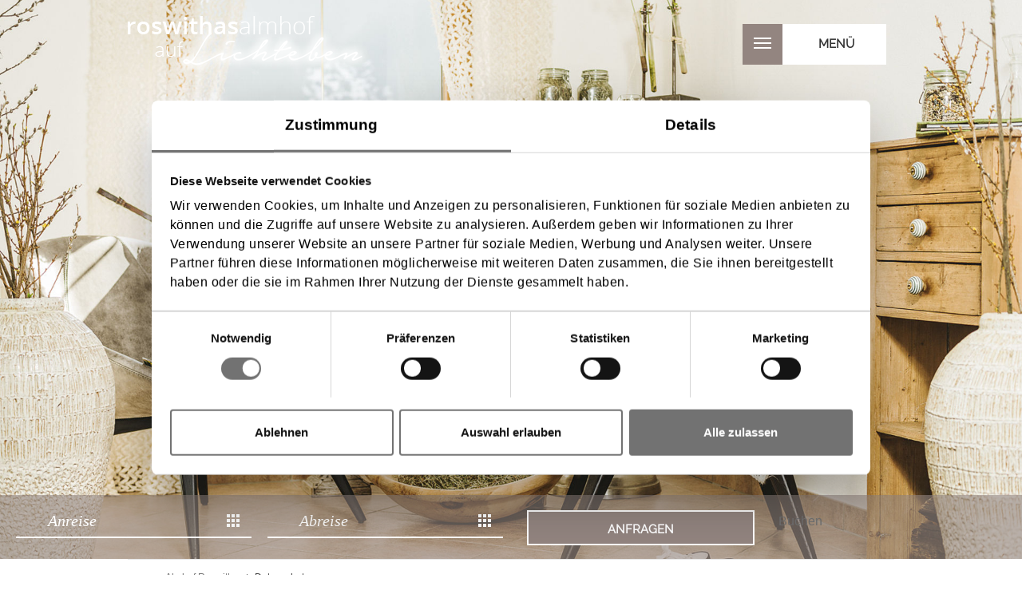

--- FILE ---
content_type: text/html; charset=utf-8
request_url: https://www.almhof-roswitha.at/de/datenschutz/
body_size: 8239
content:
<!DOCTYPE html>
<html class="no-js" lang="de">
<head>

<meta charset="utf-8" />
<!-- 
	Realisierung: GO.WEST Communications GmbH <https://go-west.at>
		
	--><script type="text/javascript">(function(H){H.className=H.className.replace(/\bno-js\b/,'js')})(document.documentElement)</script><!--

	This website is powered by TYPO3 - inspiring people to share!
	TYPO3 is a free open source Content Management Framework initially created by Kasper Skaarhoj and licensed under GNU/GPL.
	TYPO3 is copyright 1998-2017 of Kasper Skaarhoj. Extensions are copyright of their respective owners.
	Information and contribution at http://typo3.org/
-->




<meta name="generator" content="TYPO3 CMS" />
<meta name="viewport" content="width=device-width, initial-scale=1" />
<meta name="keywords" content="Daten, personenbezogenen, Google, Website, Ihrer, Verarbeitung, Cookies, Zweck, Mail, Recht" />
<meta name="description" content="In dieser Datenschutzrichtlinie von Almhof Roswitha wird beschrieben, wie die Fam. Schneeberger Rudolf und Roswitha, mit Sitz in Hochschwendberg …" />


<link rel="stylesheet" type="text/css" href="/typo3temp/compressor/merged-524a3a8498eb7cdc729d5bf8bcf745c7-f11c3d5c6fd31a01d0aa35df7366cf65.css?1767772874" media="all">








<link rel="shortcut icon" type="image/vnd.microsoft.icon" href="/fileadmin/template/favicon.ico" />
<title>Datenschutzerklärung | Almhof Roswitha</title><!--[if lt IE 9]>
	<script src="//cdnjs.cloudflare.com/ajax/libs/html5shiv/3.7.2/html5shiv-printshiv.min.js"></script>
	<script src="//cdnjs.cloudflare.com/ajax/libs/respond.js/1.4.2/respond.min.js"></script>
	<script src="//raw.githubusercontent.com/chuckcarpenter/REM-unit-polyfill/master/js/rem.min.js"></script>	
<![endif]--><link rel="alternate" hreflang="de" href="https://www.almhof-roswitha.at/de/datenschutz/" /><!-- Google Tag Manager -->
<script>(function(w,d,s,l,i){w[l]=w[l]||[];w[l].push({'gtm.start':
new Date().getTime(),event:'gtm.js'});var f=d.getElementsByTagName(s)[0],
j=d.createElement(s),dl=l!='dataLayer'?'&l='+l:'';j.async=true;j.src=
'https://www.googletagmanager.com/gtm.js?id='+i+dl;f.parentNode.insertBefore(j,f);
})(window,document,'script','dataLayer','GTM-KFJFLXX');</script>
<!-- End Google Tag Manager -->

<script type="text/javascript">
	/*<![CDATA[*/
<!--
function openPic(url, winName, winParams) {	//
			var theWindow = window.open(url, winName, winParams);
			if (theWindow)	{theWindow.focus();}
		}

// -->
	/*]]>*/
</script>

</head>
<body class="layout3">


	<div id="pagewrap">
		<header id="header" role="banner">
			<div class="row inside width">
				<div id="brand"><img src="/fileadmin/template/plainicon.png" width="206" height="58" alt="" /><a href="/de/" title="Almhof Roswitha">Almhof Roswitha</a></div>
				<nav id="menu" role="navigation"><span>Menü</span><ul><li class="first-child menu43"><a href="/de/wohnen-geniessen/" title="Zuhause bei Familie Schneeberger in Hippach">Wohnen &amp; Geniessen</a><div class="dropdown"><div class="menu_img_1"><img src="/fileadmin/_processed_/csm_Rosuites_Schlafen01_e137e81d9c.jpg" width="300" height="300" alt="Wohnen &amp; Geniessen" title="Wohnen &amp; Geniessen" /></div><ul><li class="first-child menu44"><a href="/de/wohnen-geniessen/hotel/" title="Erleben. Beleben. Und Leben an sich.">Hotel</a></li><li class="menu45"><a href="/de/wohnen-geniessen/chalets/" title="Die &quot;etwas anderen&quot; Chalets. Die neuen rosuites auf Lichteben.">Chalets</a></li><li class="menu58"><a href="/de/wohnen-geniessen/lenzeler-hof/" title="Ihre Ruheoase am Hochschwendberg">Lenzeler Hof</a></li><li class="menu59"><a href="/de/wohnen-geniessen/restaurant/" title="Mit Liebe gekocht">Restaurant</a></li><li class="menu74"><a href="/de/wohnen-geniessen/pauschalen/" title="Erleben. Beleben. Und Leben an sich.">Pauschalen</a></li><li class="last-child menu73"><a href="/de/wohnen-geniessen/preise-infos/">Preise &amp; Infos</a></li></ul></div></li><li class="menu49"><a href="/de/gsundheit-urlaub/" title="Sinfonie der Natur">G'sundheit &amp; Urlaub</a><div class="dropdown"><div class="menu_img_1"><img src="/fileadmin/_processed_/csm_Rosuites_winter_detail_terrasse1_b418a1d417.jpg" width="300" height="300" alt="G'sundheit &amp; Urlaub" title="G'sundheit &amp; Urlaub" /></div><ul><li class="first-child menu51"><a href="/de/gsundheit-urlaub/fruehling/" title="Zartes Erwachen der Zillertaler Natur">Frühling</a></li><li class="menu52"><a href="/de/gsundheit-urlaub/sommer/" title="Unvergessliche Stunden im Hippacher">Sommer</a></li><li class="menu53"><a href="/de/gsundheit-urlaub/herbst/" title="Zeit der Veränderung">Herbst</a></li><li class="last-child menu54"><a href="/de/gsundheit-urlaub/winter/" title="am Hochschwendberg">Winter</a></li></ul></div></li><li class="menu50"><a href="/de/wir-geschichte/">Wir &amp; Geschichte</a><div class="dropdown"><div class="menu_img_1"><img src="/fileadmin/_processed_/csm_Leben_im_Gebirge2_f39b07dd71.jpg" width="300" height="300" alt="Wir &amp; Geschichte" title="Wir &amp; Geschichte" /></div><ul><li class="first-child menu56"><a href="/de/wir-geschichte/leben-im-gebirge/">Leben im Gebirge</a></li><li class="menu14"><a href="/de/wir-geschichte/kontakt/">Kontakt</a></li><li class="menu15"><a href="/de/wir-geschichte/unverbindliche-anfrage/">Unverbindliche Anfrage</a></li><li class="menu11"><a href="/de/wir-geschichte/anreise/">Anreise</a></li><li class="menu57"><a href="/de/wir-geschichte/newsletter/newsletter-anmeldung/">Newsletter</a></li><li class="last-child menu72"><a href="/de/wir-geschichte/presse/" title="Darüber spricht und schreibt man">Presse</a></li></ul></div></li><li class="last-child menu76"><a href="/de/attraktionen/" title="Mayrhofner Bergbahnen, SUNDECK Mösl, Visorium, uvm.">Attraktionen</a></li></ul></nav>
				<div id="search"><form name="quick_search" id="quick_search" action="/de/suche/" method="post"><input type="hidden" value="0" name="tx_indexedsearch[lang]" />
<span class="label"><label for="q">Seite durchsuchen</label></span>
<input name="tx_indexedsearch[sword]" id="q" type="search" placeholder="Suchbegriff eingeben..." />
<input name="tx_indexedsearch[submit_button]" type="submit" class="button" value="suchen" /></form></div>
				<div id="social_media"><div id="share-trigger"></div><div class="tx-sharecount-pi1">
		<ul data-url="https://www.almhof-roswitha.at/de/datenschutz/"><li class="facebook" title="Facebook"><a href="https://www.facebook.com/sharer/sharer.php?u=https%3A%2F%2Fwww.almhof-roswitha.at%2Fde%2Fdatenschutz%2F"><i></i><span class="count">0</span></a></li><li class="twitter" title="Twitter"><a href="https://twitter.com/intent/tweet?url=https%3A%2F%2Fwww.almhof-roswitha.at%2Fde%2Fdatenschutz%2F&amp;text=Datenschutzerkl%C3%A4rung&amp;lang=de"><i></i><span class="count">0</span></a></li><li class="googleplus" title="Google+"><a href="https://plus.google.com/share?url=https%3A%2F%2Fwww.almhof-roswitha.at%2Fde%2Fdatenschutz%2F&amp;hl=de"><i></i><span class="count">0</span></a></li><li class="reddit" title="Reddit"><a href="http://www.reddit.com/submit?url=https%3A%2F%2Fwww.almhof-roswitha.at%2Fde%2Fdatenschutz%2F&amp;title=Datenschutzerkl%C3%A4rung"><i></i><span class="count">0</span></a></li><li class="stumbleupon" title="Stumbleupon"><a href="http://www.stumbleupon.com/submit?url=https%3A%2F%2Fwww.almhof-roswitha.at%2Fde%2Fdatenschutz%2F&amp;title=Datenschutzerkl%C3%A4rung"><i></i><span class="count">0</span></a></li></ul>
	</div>
	</div>
				<nav id="lang"><ul><li class="cur"><span class="de" lang="de" title="Deutsch">de</span></li></ul></nav>
			</div>
		</header>
		<main role="main">
			<div id="media"><div><img src="/fileadmin/_processed_/csm_Rosuites_winter_021_62cc895686.jpg" width="1920" height="1053" alt="Winterwunderland" /></div></div>
			<div id="quickanfrage-wrapper"><h3 class="section col-xs-12 col-md-3">Anfragen & Buchen</h3><form name="quickanfrage" id="quickanfrage" action="/de/wir-geschichte/unverbindliche-anfrage/" method="post"><div class="col-xs-12 col-md-6 col-lg-5"><div class="col-xs-12 col-md-6"><div class="input date"><span class="label"><label>Anreise</label></span><input id="quickform_date_arrival" type="date" value="" name="f[date_arrival]" /></div></div><div class="col-xs-12 col-md-6"><div class="input date"><span class="label"><label>Abreise</label></span><input id="quickform_date_departure" type="date" value="" name="f[date_departure]" /></div></div></div><div class="col-xs-12 col-md-6 col-lg-3"><div class="col-xs-6"><div class="submit"><input type="submit" class="button" value="Anfragen" name="anfragen" /></div></div><div class="col-xs-6"><div class="submit book">Buchen</div></div></div></form></div>
			<div class="row inside width">
				<nav id="breadcrumb" role="navigation"><ul><li><a href="/de/">Almhof Roswitha</a><ul><li>Datenschutz</li></ul></li></ul></nav>
				<div class="col-xs-12 col0 "><!--TYPO3SEARCH_begin-->
					<!--TYPO3SEARCH_begin--><header id="title"><p class="subtitle"></p><h1>Datenschutzerklärung</h1></header><!--TYPO3SEARCH_end-->
					<!--TYPO3SEARCH_begin--><section id="c1455"><div class="csc-textpic-text"><p>In dieser Datenschutzrichtlinie von&nbsp;Almhof Roswitha&nbsp;wird beschrieben, wie die Fam. Schneeberger Rudolf und Roswitha, mit Sitz in&nbsp;Hochschwendberg 532, A-6283 Hippach, Daten &uuml;ber Sie beim Besuch unserer Website&nbsp;erhebt und verarbeitet. Sie erkl&auml;ren sich durch die fortgesetzte Verwendung dieser Website mit der Verarbeitung Ihrer Daten gem&auml;&szlig; dieser Erkl&auml;rung einverstanden.</p></div></section><section id="c1454"><header><h2>Datenschutz</h2><p class="subtitle"></p></header><div class="csc-textpic-text"><p>Wir nehmen den Schutz Ihrer personenbezogenen Daten sehr ernst. Wir verarbeiten Ihre personenbezogenen Daten entsprechend der gesetzlichen Datenschutzvorschriften sowie dieser Datenschutzerklärung.</p>
<p>Die Nutzung unserer Webseite ist in der Regel ohne Angabe personenbezogener Daten möglich. Soweit auf unseren Seiten personenbezogene Daten (beispielsweise Name, Anschrift oder E-Mail-Adressen) erhoben werden, erfolgt dies, soweit möglich, stets auf freiwilliger Basis.</p></div></section><section id="c1453"><header><h2>Datenschutzkoordinator</h2><p class="subtitle"></p></header><div class="csc-textpic-text"><p>Unseren Datenschutzkoordinator erreichen Sie unter:</p>
<p>Fam. Schneeberger Rudolf und Roswitha<br /> z.H. Datenschutzkoordinator<br />Hochschwendberg 532 <br />A-6283 Hippach <br /><br /> Telefon: +43-5282-3762<br /> E-Mail: <a href="/cdn-cgi/l/email-protection" class="__cf_email__" data-cfemail="a7cec9c1c8e7c6cbcacfc8c18ad5c8d4d0ced3cfc689c6d3">[email&#160;protected]</a></p></div></section><section id="c1452"><header><h2>Auftragsverarbeiter, Empfänger</h2><p class="subtitle"></p></header><div class="csc-textpic-text"><p>Wir verarbeiten Ihre personenbezogenen Daten mit der Unterst&uuml;tzung von Auftragsverarbeitern, welche uns bei der Bereitstellung der Dienste unterst&uuml;tzen (z.B. Webhoster, E-Mail-Newsletter-Versanddienst).</p><ul><li>GO.WEST Communications GmbH</li> <li>Hetzner Online GmbH</li> <li>xLab Software Engineering</li> <li>Cloudflare, Inc</li> <li>CleverReach</li> <li>Kognitiv</li> <li>Google</li></ul><p>Diese Auftragsverarbeiter sind zum strengen Schutz Ihrer personenbezogenen Daten verpflichtet und d&uuml;rfen Ihre personenbezogenen Daten zu keinem anderen Zweck als zur Bereitstellung unserer Dienste verarbeiten.</p>
<p>Eine Weitergabe Ihrer personenbezogenen Daten erfolgt nur an wirtschaftstypische Dienstleister wie z.B. Banken (im Fall von &Uuml;berweisungen an Sie), Steuerberater (falls Sie in unserer Buchhaltung vorkommen), Versanddienstleister (im Fall der Versendung an Sie), etc.</p><ul><li>Individuelle Liste</li></ul></div></section><section id="c1451"><header><h2>Kontaktformular</h2><p class="subtitle"></p></header><div class="csc-textpic-text"><p>Nach Absenden des Kontaktformulars erfolgt eine Verarbeitung der von Ihnen eingegebenen personenbezogenen Daten durch den datenschutzrechtlich Verantwortlichen zum Zweck der Bearbeitung Ihrer Anfrage auf Grundlage Ihrer durch das Absenden des Formulars erteilten Einwilligung.</p>
<p>Es besteht keine gesetzliche oder vertragliche Verpflichtung zur Bereitstellung der personenbezogenen Daten. Die Nichtbereitstellung hat lediglich zur Folge, dass Sie Ihr Anliegen nicht übermitteln und wir dieses nicht bearbeiten können.</p>
<p>Sie haben das Recht, Ihre Einwilligung jederzeit durch schriftliche Mitteilung zu widerrufen, ohne dass die Rechtmäßigkeit der aufgrund der Einwilligung bis zum Widerruf erfolgten Verarbeitung berührt wird.&nbsp;<br /> Es erfolgt eine Weiterverarbeitung der Daten, welche mit dem ursprünglichen Verarbeitungszweck vereinbar ist, auf derselben Rechtsgrundlage, bis auf Widerspruch. In diesem Fall erfolgt eine Weitergabe der Daten an den Versanddienstleister.</p>
<p>Sie haben das Recht, der Verwendung Ihrer personenbezogenen Daten zum Zweck der Direktwerbung jederzeit durch schriftliche Mitteilung zu widersprechen. Im Fall des Widerspruchs werden Ihre personenbezogenen Daten nicht mehr zum Zweck der Direktwerbung verarbeitet.</p></div></section><section id="c1447"><header><h2>E-Mail-Newsletter</h2><p class="subtitle"></p></header><div class="csc-textpic-text"><p>Durch Ankreuzen der Checkbox willigen Sie in die Verarbeitung der von Ihnen eingegebenen personenbezogenen Daten zum Zweck der Information &uuml;ber Angebote und Neuigkeiten&nbsp;mittels eines E-Mail-Newsletters durch den datenschutzrechtlich Verantwortlichen bis auf Widerruf bzw. Widerspruch ein.</p>
<p>Es besteht keine gesetzliche oder vertragliche Verpflichtung zur Bereitstellung der personenbezogenen Daten. Die Nichteinwilligung hat lediglich zur Folge, dass Sie keinen E-Mail-Newsletter erhalten.</p>
<p>Sie haben das Recht, Ihre Einwilligung jederzeit durch schriftliche Mitteilung oder durch Klick auf den Abmeldelink im E-Mail-Newsletter zu widerrufen, ohne dass die Rechtm&auml;&szlig;igkeit der aufgrund der Einwilligung bis zum Widerruf erfolgten Verarbeitung ber&uuml;hrt wird.</p>
<p>Ebenso k&ouml;nnen Sie der Verwendung Ihrer personenbezogenen Daten zum Zweck der Direktwerbung auf selbe Weise widersprechen. Im Fall des Widerspruchs werden Ihre personenbezogenen Daten nicht mehr zum Zweck der Direktwerbung in Form eines E-Mail-Newsletters verarbeitet.</p></div></section><section id="c1446"><header><h2>Cookies</h2><p class="subtitle"></p></header><div class="csc-textpic-text"><p>Diese Website verwendet Cookies. Cookies machen Websites für den Benutzer benutzerfreundlicher und effizienter. Ein Cookie ist eine kleine Textdatei, die zur Speicherung von Informationen dient. Beim Besuch einer Website kann die Website auf dem Computer des Website-Besuchers ein Cookie platzieren. Besucht der Benutzer die Website später wieder, kann die Website die Daten des früher gespeicherten Cookies auslesen und so z.B. feststellen, ob der Benutzer die Website schon früher besucht hat und für welche Bereiche der Website sich der Benutzer besonders interessiert hat.<br /> In der deutschsprachigen Wikipedia erhalten Sie mehr Informationen zum <a href="https://de.wikipedia.org/wiki/HTTP-Cookie" target="_blank" title="HTTP-Cookies in der deutschsprachigen Wikipedia">Thema Cookies</a>.</p>
<h3>Ändern der Cookie-Einstellungen</h3>
<p>Wie der Web-Browser mit Cookies umgeht, welche Cookies zugelassen oder abgelehnt werden, kann der Benutzer in den Einstellungen des Web-Browsers festlegen. Wo genau sich diese Einstellungen befinden, hängt vom jeweiligen Web-Browser ab. Detailinformationen dazu können über die Hilfe-Funktion des jeweiligen Web-Browsers aufgerufen werden.</p>
<p>Wenn die Nutzung von Cookies eingeschränkt wird, sind unter Umständen nicht mehr alle Funktionen dieser Website vollumfänglich nutzbar.</p></div></section><section id="c1445"><header><h2>Server Logfile</h2><p class="subtitle"></p></header><div class="csc-textpic-text"><p>Diese Website verarbeitet zum Zweck der Überwachung der technischen Funktion und zur Erhöhung der Betriebssicherheit des Webservers auf Grundlage des überwiegenden berechtigten Interesses des Verantwortlichen (technische Sicherheitsmaßnahmen) folgende personenbezogene Daten in einer Protokolldatei am Server (siehe <a href="https://de.wikipedia.org/wiki/Logdatei#Serverlog" target="_blank" title="Weiter Informationen in der deutschsprachigen Wikipedia">Combined Log Format</a>):</p><ul><li>IP-Adresse</li> 	<li>Zeitstempel</li> 	<li>aufgerufener Inhalt</li> 	<li>verweisende Seite&nbsp;</li> 	<li>Browser-Identifikation</li></ul><p>Diese Daten werden nur temporär für die Dauer von 10 Tagen gespeichert. Danach werden die Daten automatisiert gelöscht.</p></div></section><section id="c1444"><header><h2>Google Analytics</h2><p class="subtitle"></p></header><div class="csc-textpic-text"><p>Diese Website verwendet Google Analytics, einen Webanalysedienst der Google LCC („Google“) auf der Rechtsgrundlage des überwiegenden berechtigten Interesses (Analyse der Websitenutzung). Wir haben dazu mit Google einen Vertrag zur Auftragsdatenverarbeitung abgeschlossen.</p>
<p>Beim Aufruf unserer Webseite wird über eine Software eine Verbindung zu den Servern von Google hergestellt und Daten an teils in den USA befindliche Server von Google übermittelt. Google Analytics verwendet zudem Cookies zur Speicherung von Informationen über den Website-Benutzer und zur Analyse der Benutzung der Website durch die Website-Benutzer.</p>
<p>Diese Website nutzt die Funktion &quot;IP-Anonymisierung&quot;. Dadurch wird Ihre IP-Adresse von Google innerhalb von Mitgliedstaaten der Europäischen Union oder in anderen Vertragsstaaten des Abkommens über den Europäischen Wirtschaftsraum zuvor gekürzt und damit anonymisiert. Nur in Ausnahmefällen wird die volle IP-Adresse an einen Server von Google in den USA übertragen und dort gekürzt.</p>
<p>Laut Angaben von Google wird Google die erhobenen Daten benutzen, um die Nutzung der Website auszuwerten, um Reports über die Websiteaktivitäten zusammenzustellen und um weitere mit der Websitenutzung und der Internetnutzung verbundene Dienstleistungen zu erbringen.</p>
<p>Auch wird Google diese Informationen gegebenenfalls an Dritte übertragen, sofern dies gesetzlich vorgeschrieben ist oder soweit Dritte diese Daten im Auftrag von Google verarbeiten.<br /> Detaillierte Informationen zum Umgang mit Nutzerdaten bei Google Analytics finden Sie in der <a href="https://www.google.com/intl/de/policies/privacy/" target="_blank">Datenschutzerklärung von Google</a> bzw. von <a href="https://support.google.com/analytics/answer/6004245?hl=de" target="_blank">Google Analytics</a>.</p>
<h3>Google Analytics deaktivieren</h3>
<p>Sie können die Erfassung Ihrer Nutzerdaten <strong>auf unserer Website generell</strong>&nbsp;verhindern, indem Sie in Ihrem Webbrowser „Do Not Track“ einstellen. Unsere Website berücksichtigt das „Do Not Track“-Signal, das Ihr Webbrowser dann an alle Websites sendet.</p>
<p>Sie können die Erfassung Ihrer Nutzerdaten durch Google Analytics generell auf allen Websites verhindern, indem Sie das unter dem folgenden Link verfügbare <a href="https://tools.google.com/dlpage/gaoptout?hl=de" target="_blank">Browser-Plugin herunterladen und installieren</a>.</p></div></section><section id="c1441"><header><h2>Teilen-Buttons</h2><p class="subtitle"></p></header><div class="csc-textpic-text"><p>Unsere Website verf&uuml;gt auf machen Seiten &uuml;ber Buttons zum Teilen der Seiteninhalte auf den Social Media-Plattformen Facebook und Google Plus.</p>
<p>Die Buttons sind im Sinn des Schutzes der personenbezogenen Daten unserer Websitebesucher ideal ausgestaltet, da das hinter den Buttons liegende Skript (Computerprogramm) keine personenbezogenen Daten erfasst oder verarbeitet. Websitebesucher, die unsere Seite teilen wollen, werden bei Klick auf die Buttons direkt auf die &bdquo;Teilen&ldquo;-Seiten der jeweiligen Social Media-Plattformen geleitet. Erst dort werden die zum Teilen der Seiteninhalte notwendigen Skripte geladen. Dabei gelten dann die vom Websitebesucher mit den jeweiligen Social Media-Plattformen vereinbarten Gesch&auml;fts- und Datenschutzbedingungen.</p>
<p>Genaue Informationen dar&uuml;ber finden Sie direkt bei den jeweiligen Anbietern:</p><ul><li><a href="https://www.facebook.com/policy.php" target="_blank">Facebook</a></li> <li><a href="https://www.google.com/intl/de/policies/privacy/" target="_blank">Google</a></li></ul></div></section><section id="c1440"><header><h2>Ihre Rechte</h2><p class="subtitle"></p></header><div class="csc-textpic-text"><p>Sie haben das Recht auf Auskunft, Berichtigung, Löschung und Einschränkung der Verarbeitung der personenbezogenen Daten.</p>
<p>Soweit die Rechtsgrundlage der Verarbeitung Ihrer personenbezogenen Daten in Ihrer Einwilligung oder in einem mit Ihnen abgeschlossenen Vertrag besteht, haben Sie zudem das Recht auf Datenübertragbarkeit.</p>
<p>Sie haben das Recht auf Widerruf einer eventuell erteilten Einwilligung zur Verarbeitung Ihrer personenbezogenen Daten. Die Rechtmäßigkeit der Verarbeitung der personenbezogenen Daten bis zum Widerruf wird durch den Widerruf nicht berührt.</p>
<p>Sie haben das Recht auf Widerspruch gegen die Verarbeitung Ihrer personenbezogenen Daten zum Zweck der Direktwerbung. Im Fall des Widerspruchs werden Ihre personenbezogenen Daten nicht mehr zum Zwecke der Direktwerbung verarbeitet.</p>
<p>Weiters haben Sie das Recht auf Beschwerde bei der Aufsichtsbehörde (Österreichische Datenschutzbehörde, Wickenburggasse 8, 1080 Wien, <a href="/cdn-cgi/l/email-protection" class="__cf_email__" data-cfemail="adc9decfedc9decf83cadb83ccd9">[email&#160;protected]</a>).</p></div></section><!--TYPO3SEARCH_end-->
				</div>
			</div>
		</main>
		<div id="teaser"><nav id="teaserlinks"><div class="container"><ul><li class="first-child u40"><a href="/de/gsundheit-urlaub/" title="Tirol spüren und leben">G'sundheit<br /><span class="subtitle">Tirol spüren und leben</span><div class="teaser_img"><img src="/fileadmin/_processed_/csm_teaser_1_59ab276d41.png" width="130" height="90" alt="G'sundheit" title="G'sundheit" /></div></a></li><li class="u41"><a href="/de/wohnen-geniessen/pauschalen/" title="exklusive Angebote">Pauschalen<br /><span class="subtitle">exklusive Angebote</span><div class="teaser_img"><img src="/fileadmin/_processed_/csm_teaser_2_08fcd34862.png" width="130" height="90" alt="Pauschalen" title="Pauschalen" /></div></a></li><li class="last-child u42"><a href="/de/attraktionen/" title="in Mayrhofen">Visorium<br /><span class="subtitle">in Mayrhofen</span><div class="teaser_img"><img src="/fileadmin/_processed_/csm_teaser_3_88a002b175.png" width="130" height="90" alt="Visorium" title="Visorium" /></div></a></li></ul></div></nav></div>
		<footer id="footer" role="contentinfo">
			<div class="row inside width">
				<div id="address" class="vcard"><address><span class="adr0"><strong><span class="fn org">Almhof Roswitha</span></strong> <span class="adr"><span class="street-address">Hochschwendberg 532</span>, <span class="postal-code">6283</span> <span class="locality">Hippach</span></span></span> <span class="adr1"> <div><strong>Tel.:</strong> <a href="tel:+43-5282-3762" target="_top" class="tel">+43-5282-3762</a> </div><div><strong>Fax.:</strong> +43-5282-3762-53 </div><strong>E-Mail:</strong> <a href="/cdn-cgi/l/email-protection#60090e060f20010c0d080f064d120f1317091408014e0114" class="email"><span class="__cf_email__" data-cfemail="4a23242c250a2b262722252c673825393d233e222b642b3e">[email&#160;protected]</span></a></span></address></div>
				<nav id="sitelinks"><div id="sm-buttons"><div id="facebook"><a href="https://www.facebook.com/pages/Almhof-Roswitha/114299435277307" target="_blank">https://www.facebook.com/pages/Almhof-Roswitha/114299435277307</a></div><div id="instagram"><a href="https://www.instagram.com/lichteben/" target="_blank">https://www.instagram.com/lichteben/</a></div></div><ul><li class="u79"><a href="/de/datenschutz/">Datenschutz</a></li><li class="u32"><a href="/de/wir-geschichte/anreise/">Anfahrt</a></li><li class="u33"><a href="/de/wir-geschichte/kontakt/">Kontakt</a></li><li class="u34"><a href="/de/impressum/">Impressum</a></li></ul></nav>
				<div id="go_west"><a href="http://www.go-west.at" title="GO.WEST Communications GmbH - Internetagentur, Salzburg, Österreich">created by <strong>GO.WEST</strong></a></div>
			</div>
		</footer>
	</div>
<script data-cfasync="false" src="/cdn-cgi/scripts/5c5dd728/cloudflare-static/email-decode.min.js"></script><script src="//cdnjs.cloudflare.com/ajax/libs/jquery/1.11.1/jquery.min.js" type="text/javascript"></script>
<script src="//cdnjs.cloudflare.com/ajax/libs/jqueryui/1.11.2/jquery-ui.min.js" type="text/javascript"></script>

<script src="/typo3temp/compressor/merged-beaf045b69e095df04fca51b012b6341.js?1768518385" type="text/javascript"></script>
<script src="/fileadmin/template/js/default.js?1494308488" type="text/javascript"></script>



<script defer src="https://static.cloudflareinsights.com/beacon.min.js/vcd15cbe7772f49c399c6a5babf22c1241717689176015" integrity="sha512-ZpsOmlRQV6y907TI0dKBHq9Md29nnaEIPlkf84rnaERnq6zvWvPUqr2ft8M1aS28oN72PdrCzSjY4U6VaAw1EQ==" data-cf-beacon='{"version":"2024.11.0","token":"a03a687463a243c4ac4793e09f425e91","r":1,"server_timing":{"name":{"cfCacheStatus":true,"cfEdge":true,"cfExtPri":true,"cfL4":true,"cfOrigin":true,"cfSpeedBrain":true},"location_startswith":null}}' crossorigin="anonymous"></script>
</body>
</html>

--- FILE ---
content_type: text/css; charset=utf-8
request_url: https://www.almhof-roswitha.at/typo3temp/compressor/merged-524a3a8498eb7cdc729d5bf8bcf745c7-f11c3d5c6fd31a01d0aa35df7366cf65.css?1767772874
body_size: 17538
content:
.tx-felogin-pi1 label{display:block}
.csc-header-alignment-center{text-align:center}
.csc-header-alignment-right{text-align:right}
.csc-header-alignment-left{text-align:left}
div.csc-textpic-responsive,div.csc-textpic-responsive *{-moz-box-sizing:border-box;-webkit-box-sizing:border-box;box-sizing:border-box}
div.csc-textpic,div.csc-textpic div.csc-textpic-imagerow,ul.csc-uploads li{overflow:hidden}
div.csc-textpic .csc-textpic-imagewrap table{border-collapse:collapse;border-spacing:0}
div.csc-textpic .csc-textpic-imagewrap table tr td{padding:0;vertical-align:top}
div.csc-textpic .csc-textpic-imagewrap figure,div.csc-textpic figure.csc-textpic-imagewrap{margin:0;display:table}
figcaption.csc-textpic-caption{display:table-caption}
.csc-textpic-caption{text-align:left;caption-side:bottom}
div.csc-textpic-caption-c .csc-textpic-caption,.csc-textpic-imagewrap .csc-textpic-caption-c{text-align:center}
div.csc-textpic-caption-r .csc-textpic-caption,.csc-textpic-imagewrap .csc-textpic-caption-r{text-align:right}
div.csc-textpic-caption-l .csc-textpic-caption,.csc-textpic-imagewrap .csc-textpic-caption-l{text-align:left}
div.csc-textpic div.csc-textpic-imagecolumn{float:left}
div.csc-textpic-border div.csc-textpic-imagewrap img{border:2px solid black;padding:0px 0px}
div.csc-textpic .csc-textpic-imagewrap img{border:none;display:block}
div.csc-textpic .csc-textpic-imagewrap .csc-textpic-image{margin-bottom:0px}
div.csc-textpic .csc-textpic-imagewrap .csc-textpic-imagerow-last .csc-textpic-image{margin-bottom:0}
div.csc-textpic-imagecolumn,td.csc-textpic-imagecolumn .csc-textpic-image{margin-right:20px}
div.csc-textpic-imagecolumn.csc-textpic-lastcol,td.csc-textpic-imagecolumn.csc-textpic-lastcol .csc-textpic-image{margin-right:0}
div.csc-textpic-intext-left .csc-textpic-imagewrap,div.csc-textpic-intext-left-nowrap .csc-textpic-imagewrap{margin-right:20px}
div.csc-textpic-intext-right .csc-textpic-imagewrap,div.csc-textpic-intext-right-nowrap .csc-textpic-imagewrap{margin-left:20px}
div.csc-textpic-center .csc-textpic-imagewrap,div.csc-textpic-center figure.csc-textpic-imagewrap{overflow:hidden}
div.csc-textpic-center .csc-textpic-center-outer{position:relative;float:right;right:50%}
div.csc-textpic-center .csc-textpic-center-inner{position:relative;float:right;right:-50%}
div.csc-textpic-right .csc-textpic-imagewrap{float:right}
div.csc-textpic-right div.csc-textpic-text{clear:right}
div.csc-textpic-left .csc-textpic-imagewrap{float:left}
div.csc-textpic-left div.csc-textpic-text{clear:left}
div.csc-textpic-intext-left .csc-textpic-imagewrap{float:left}
div.csc-textpic-intext-right .csc-textpic-imagewrap{float:right}
div.csc-textpic-intext-right-nowrap .csc-textpic-imagewrap{float:right}
div.csc-textpic-intext-left-nowrap .csc-textpic-imagewrap{float:left}
div.csc-textpic div.csc-textpic-imagerow-last,div.csc-textpic div.csc-textpic-imagerow-none div.csc-textpic-last{margin-bottom:0}
.csc-textpic-intext-left ol,.csc-textpic-intext-left ul{padding-left:40px;overflow:auto}
ul.csc-uploads{padding:0}
ul.csc-uploads li{list-style:none outside none;margin:1em 0}
ul.csc-uploads img{float:left;margin-right:1em;vertical-align:top}
ul.csc-uploads span{display:block}
ul.csc-uploads span.csc-uploads-fileName{text-decoration:underline}
table.contenttable-color-1{background-color:#EDEBF1}
table.contenttable-color-2{background-color:#F5FFAA}
table.contenttable-color-240{background-color:black}
table.contenttable-color-241{background-color:white}
table.contenttable-color-242{background-color:#333333}
table.contenttable-color-243{background-color:gray}
table.contenttable-color-244{background-color:silver}
.tx-sharecount-pi1 ul{text-align:right}
.tx-sharecount-pi1 li{display:inline-block;padding:0;margin:0;background:#CCCCCC;margin-left:1px;line-height:40px;height:40px;width:40px;overflow:hidden;text-align:center}
*:first-child+html .tx-sharecount-pi1 li{display:inline}
.tx-sharecount-pi1 li a{text-decoration:none;color:#FFFFFF;font-weight:normal;font-style:normal;display:block}
.tx-sharecount-pi1 li a .count{display:none}
.tx-sharecount-pi1 li.total a .count{display:block}
.tx-sharecount-pi1 li i{display:inline-block;width:20px;height:20px;vertical-align:middle;margin:0;background:url(/typo3conf/ext/share_count/res/img/sprite.png) no-repeat}
li.facebook,li.facebook:hover{background-color:#5B74A8}
li.facebook i{width:12px;height:22px;background-position:0 0}
li.twitter,li.twitter:hover{background-color:#019AD2}
li.twitter i{width:21px;height:18px;background-position:0 -53px}
li.googleplus,li.googleplus:hover{background-color:#DA4A38}
li.googleplus i{width:22px;height:18px;background-position:0 -28px}
li.reddit,li.reddit:hover{background-color:#8ab9e1}
li.reddit i{width:22px;height:18px;background-position:0 -99px}
li.stumbleupon,li.stumbleupon:hover{background-color:#EB4923}
li.stumbleupon i{width:22px;height:16px;background-position:0 -77px}
li.pinterest,li.pinterest:hover{background-color:#CC2127}
li.pinterest i{width:16px;height:22px;background-position:0 -122px}
@media print{.tx-sharecount-pi1{display:none}
}
#colorbox,#cboxOverlay,#cboxWrapper{position:absolute;top:0;left:0;z-index:9999;overflow:hidden;outline:none}
#cboxOverlay{position:fixed;width:100%;height:100%}
#cboxMiddleLeft,#cboxBottomLeft{clear:left}
#cboxContent{position:relative}
#cboxLoadedContent{overflow:auto}
#cboxTitle{margin:0}
#cboxLoadingOverlay,#cboxLoadingGraphic{position:absolute;top:0;left:0;width:100%}
#cboxPrevious,#cboxNext,#cboxClose,#cboxSlideshow{cursor:pointer}
.cboxPhoto{float:left;margin:auto;border:0;display:block}
.cboxIframe{width:100%;height:100%;display:block;border:0}
#cboxOverlay{background:transparent url(/typo3conf/ext/image_zoom/res/img/000000_0.85.png);background:rgba(0,0,0,0.85) none}
#cboxTopLeft{width:16px;height:16px;background:no-repeat left 0}
#cboxTopRight{width:16px;height:16px;background:no-repeat right 0}
#cboxBottomLeft{width:16px;height:16px;background:no-repeat left -16px}
#cboxBottomRight{width:16px;height:16px;background:no-repeat right -16px}
#cboxMiddleLeft{width:16px;background:left -176px repeat-y}
#cboxMiddleRight{width:16px;background:right -176px repeat-y}
#cboxTopCenter{height:16px;background:0 -32px repeat-x}
#cboxBottomCenter{height:128px;background:0 -48px repeat-x}
#cboxTopLeft,#cboxTopCenter,#cboxTopRight,#cboxMiddleLeft,#cboxMiddleRight,#cboxBottomLeft,#cboxBottomCenter,#cboxBottomRight{background-image:url(/typo3conf/ext/image_zoom/res/img/border.png)}
.cboxFullscreen #cboxTopLeft,.cboxFullscreen #cboxTopCenter,.cboxFullscreen #cboxTopRight,.cboxFullscreen #cboxMiddleLeft,.cboxFullscreen #cboxMiddleRight,.cboxFullscreen #cboxBottomLeft,.cboxFullscreen #cboxBottomCenter,.cboxFullscreen #cboxBottomRight{width:0;height:0;background:none}
#cboxContent{background:#FFFFFF;overflow:visible}
.cboxFullscreen #cboxContent{background:none}
#cboxTitle{position:absolute;bottom:-64px;text-align:left;width:100%;color:#FFFFFF;height:48px;text-align:center}
.cboxFullscreen #cboxTitle{bottom:auto;top:40px;height:auto}
.cboxFullscreen #cboxTitle span{padding:5px;background:#000000}
#cboxCurrent{display:none !important}
#cboxSlideshow,#cboxPrevious,#cboxNext,#cboxClose{position:absolute;top:100%;left:50%;width:32px;height:32px;margin:-48px 0 0 0;background-image:url(/typo3conf/ext/image_zoom/res/img/controls.png);background-color:transparent;text-indent:-99999em;overflow:hidden;border:none}
.cboxFullscreen #cboxSlideshow,.cboxFullscreen #cboxPrevious,.cboxFullscreen #cboxNext{width:96px;height:96px}
#cboxPrevious{margin-left:-48px;background-position:0 0}
#cboxPrevious:hover{background-position:0 -48px}
.cboxFullscreen #cboxPrevious{top:50%;left:0;margin-left:0;background-position:0 -240px}
.cboxFullscreen #cboxPrevious:hover{background-position:0 -96px}
#cboxSlideshow{margin-left:-16px;background-position:-48px 0}
.cboxSlideshow_on #cboxSlideshow:hover{background-position:-48px -48px}
.cboxSlideshow_on #cboxSlideshow{background-position:-96px 0}
.cboxSlideshow_on #cboxSlideshow:hover{background-position:-96px -48px}
.cboxFullscreen #cboxSlideshow{top:50%;margin:-48px 0 0 -48px;background-position:-144px -240px}
.cboxFullscreen #cboxSlideshow:hover{background-position:-144px -96px}
.cboxFullscreen.cboxSlideshow_on #cboxSlideshow{background-position:-288px -240px}
.cboxFullscreen.cboxSlideshow_on #cboxSlideshow:hover{background-position:-288px -96px}
#cboxNext{margin-left:16px;background-position:-144px 0}
#cboxNext.hover{background-position:-144px -48px}
.cboxFullscreen #cboxNext{top:50%;right:0;left:auto;background-position:-432px -240px}
.cboxFullscreen #cboxNext:hover{background-position:-432px -96px}
#cboxClose{top:8px;right:8px;left:auto;margin:0;background-position:-192px 0}
#cboxClose.hover{background-position:-192px -48px}
#cboxLoadingGraphic{background:url(/typo3conf/ext/image_zoom/res/img/loading.gif) no-repeat center center}
#cboxLoadingOverlay{background:url(/typo3conf/ext/image_zoom/res/img/loading_overlay.png) no-repeat center center}
#cboxThumbstrip{position:fixed;bottom:50px;left:0;z-index:10000;width:100%}
#cboxThumbstrip ul{width:100%;text-align:center}
#cboxThumbstrip ul li{display:inline-block;background:none;list-style:none;margin:0;padding:0 4px 12px 4px;vertical-align:top;position:relative}
*:first-child+html #cboxThumbstrip ul li{display:inline}
#cboxThumbstrip ul li .cboxThumb{width:100px;height:75px;overflow:hidden;display:block;border:1px solid transparent;cursor:pointer}
#cboxThumbstrip ul li .cboxThumb img{opacity:0.5}
#cboxThumbstrip ul li .cboxThumb:hover img,#cboxThumbstrip ul li.cur .cboxThumb img{opacity:1}
#cboxThumbstrip ul li .cboxThumb:hover,#cboxThumbstrip ul li.cur .cboxThumb{border-color:#FFFFFF}
#cboxThumbstrip ul li .cboxMarker{display:none;position:absolute;top:75px;left:50px;background:none;width:0;height:0;border:6px solid transparent;border-bottom-color:#FFFFFF;margin:0px -6px 0 0}
#cboxThumbstrip ul li.cur .cboxMarker{display:block}
#cboxThumbstrip ul li img{background:#FFFFFF}
a.ajax{position:relative;display:inline-block}
a.ajax span.image_zoom{position:absolute;right:0;bottom:0;width:32px;height:32px;display:block;overflow:hidden;text-indent:-99999em;background:url(/typo3conf/ext/image_zoom/res/img/controls.png) -240px 0}
.go_prices_item{overflow:auto;width:100%}
.js .go_prices_item{overflow:hidden}
.go_prices_table{position:relative}
.go_prices_head,.go_prices_data{overflow:hidden;float:left}
.go_prices_head table,.go_prices_data table{table-layout:fixed}
.go_prices table th{padding:0}
.go_prices .control{position:absolute;padding:0;margin:0;top:0;left:0;background:blue}
.go_prices .control li{position:absolute;width:24px;height:24px;overflow:hidden;padding:0;margin:0;background:green;cursor:pointer}
.go_prices .control li.prev{left:-12px}
.go_prices .control li.next{right:-12px}
th.cur,td.cur{background-color:red}
.cluster{color:#FFFFFF;text-align:center;font-size:14px;font-weight:bold;text-shadow:0 0 2px #000000;-moz-text-shadow:0 0 2px #000000;-webkit-text-shadow:0 0 2px #000000;width:48px;height:48px;line-height:48px;background:no-repeat center}
.cluster-0{font-size:1.0em}
.cluster-1{font-size:1.1em}
.cluster-2{font-size:1.2em}
.cluster-3{font-size:1.3em}
.cluster-4{font-size:1.4em}
.gm-rev,.gm-wsv,.gm-photos,.gm-website,.gm-phone{display:none !important}
.gm-style-iw{overflow:hidden;white-space:nowrap;line-height:1.5}
div.csc-textpic .csc-textpic-imagewrap figure,div.csc-textpic figure.csc-textpic-imagewrap,div.csc-textpic .csc-textpic-imagewrap .csc-textpic-image{margin-bottom:1.5rem}
div.csc-textpic .csc-textpic-imagewrap .csc-textpic-imagerow-last .csc-textpic-image{margin-bottom:1.5rem !important}
div.csc-textpic .csc-textpic-imagewrap figure,div.csc-textpic figure.csc-textpic-imagewrap{display:block}
figcaption.csc-textpic-caption{display:block}
.csc-textpic .csc-textpic-imagewrap .csc-textpic-imagecolumn{width:100%;overflow:hidden}
div.csc-textpic-center .csc-textpic-center-outer,div.csc-textpic-center .csc-textpic-center-inner,.csc-textpic-imagewrap{width:100%}
div.csc-textpic .csc-textpic-imagewrap .csc-textpic-image{width:100%}
div.csc-textpic .csc-textpic-imagewrap a,div.csc-textpic .csc-textpic-imagewrap img,div.csc-textpic .csc-textpic-imagewrap source{width:100%;height:auto;display:block}
.csc-textpic .csc-textpic-imagewrap[data-csc-cols] .csc-textpic-imagerow{margin:0 -10px}
.csc-textpic .csc-textpic-imagewrap[data-csc-cols="1"] .csc-textpic-imagerow{margin:0}
.csc-textpic .csc-textpic-imagewrap[data-csc-cols] .csc-textpic-imagecolumn{padding:0 10px;margin:0}
.csc-textpic .csc-textpic-imagewrap[data-csc-cols="1"] .csc-textpic-imagecolumn{padding:0}
.csc-textpic .csc-textpic-imagewrap[data-csc-cols="1"] .csc-textpic-imagecolumn{width:100%}
.csc-textpic .csc-textpic-imagewrap[data-csc-cols="2"] .csc-textpic-imagecolumn{width:100%}
.csc-textpic .csc-textpic-imagewrap[data-csc-cols="3"] .csc-textpic-imagecolumn{width:100%}
.csc-textpic .csc-textpic-imagewrap[data-csc-cols="4"] .csc-textpic-imagecolumn{width:50%}
.csc-textpic .csc-textpic-imagewrap[data-csc-cols="5"] .csc-textpic-imagecolumn{width:50%}
.csc-textpic .csc-textpic-imagewrap[data-csc-cols="6"] .csc-textpic-imagecolumn{width:50%}
.csc-textpic .csc-textpic-imagewrap[data-csc-cols="7"] .csc-textpic-imagecolumn{width:50%}
.csc-textpic .csc-textpic-imagewrap[data-csc-cols="8"] .csc-textpic-imagecolumn{width:50%}
.csc-textpic .csc-textpic-imagewrap[data-csc-cols="4"] .csc-textpic-imagecolumn:nth-child(2n+1){clear:both}
.csc-textpic .csc-textpic-imagewrap[data-csc-cols="5"] .csc-textpic-imagecolumn:nth-child(2n+1){clear:both}
.csc-textpic .csc-textpic-imagewrap[data-csc-cols="6"] .csc-textpic-imagecolumn:nth-child(2n+1){clear:both}
.csc-textpic .csc-textpic-imagewrap[data-csc-cols="7"] .csc-textpic-imagecolumn:nth-child(2n+1){clear:both}
.csc-textpic .csc-textpic-imagewrap[data-csc-cols="8"] .csc-textpic-imagecolumn:nth-child(2n+1){clear:both}
@media (min-width: 768px){.csc-textpic .csc-textpic-imagewrap[data-csc-cols="2"] .csc-textpic-imagecolumn{width:50%}
.csc-textpic .csc-textpic-imagewrap[data-csc-cols="3"] .csc-textpic-imagecolumn{width:33.33333333%}
.csc-textpic .csc-textpic-imagewrap[data-csc-cols="4"] .csc-textpic-imagecolumn{width:25%}
.csc-textpic .csc-textpic-imagewrap[data-csc-cols="5"] .csc-textpic-imagecolumn{width:20%}
.csc-textpic .csc-textpic-imagewrap[data-csc-cols="6"] .csc-textpic-imagecolumn{width:33.33333333%}
.csc-textpic .csc-textpic-imagewrap[data-csc-cols="7"] .csc-textpic-imagecolumn{width:14.28%}
.csc-textpic .csc-textpic-imagewrap[data-csc-cols="8"] .csc-textpic-imagecolumn{width:25%}
.csc-textpic .csc-textpic-imagewrap[data-csc-cols="4"] .csc-textpic-imagecolumn:nth-child(2n+1){clear:none}
.csc-textpic .csc-textpic-imagewrap[data-csc-cols="5"] .csc-textpic-imagecolumn:nth-child(2n+1){clear:none}
.csc-textpic .csc-textpic-imagewrap[data-csc-cols="6"] .csc-textpic-imagecolumn:nth-child(2n+1){clear:none}
.csc-textpic .csc-textpic-imagewrap[data-csc-cols="7"] .csc-textpic-imagecolumn:nth-child(2n+1){clear:none}
.csc-textpic .csc-textpic-imagewrap[data-csc-cols="8"] .csc-textpic-imagecolumn:nth-child(2n+1){clear:none}
.csc-textpic .csc-textpic-imagewrap[data-csc-cols="2"] .csc-textpic-imagecolumn:nth-child(2n+1){clear:both}
.csc-textpic .csc-textpic-imagewrap[data-csc-cols="3"] .csc-textpic-imagecolumn:nth-child(3n+1){clear:both}
.csc-textpic .csc-textpic-imagewrap[data-csc-cols="4"] .csc-textpic-imagecolumn:nth-child(4n+1){clear:both}
.csc-textpic .csc-textpic-imagewrap[data-csc-cols="5"] .csc-textpic-imagecolumn:nth-child(5n+1){clear:both}
.csc-textpic .csc-textpic-imagewrap[data-csc-cols="6"] .csc-textpic-imagecolumn:nth-child(3n+1){clear:both}
.csc-textpic .csc-textpic-imagewrap[data-csc-cols="7"] .csc-textpic-imagecolumn:nth-child(7n+1){clear:both}
.csc-textpic .csc-textpic-imagewrap[data-csc-cols="8"] .csc-textpic-imagecolumn:nth-child(4n+1){clear:both}
}
@media (min-width: 992px){.csc-textpic .csc-textpic-imagewrap[data-csc-cols="6"] .csc-textpic-imagecolumn{width:16.66666666%}
.csc-textpic .csc-textpic-imagewrap[data-csc-cols="8"] .csc-textpic-imagecolumn{width:12.5%}
.csc-textpic .csc-textpic-imagewrap[data-csc-cols="6"] .csc-textpic-imagecolumn:nth-child(3n+1){clear:none}
.csc-textpic .csc-textpic-imagewrap[data-csc-cols="8"] .csc-textpic-imagecolumn:nth-child(4n+1){clear:none}
.csc-textpic .csc-textpic-imagewrap[data-csc-cols="6"] .csc-textpic-imagecolumn:nth-child(6n+1){clear:both}
.csc-textpic .csc-textpic-imagewrap[data-csc-cols="8"] .csc-textpic-imagecolumn:nth-child(8n+1){clear:both}
}
@-ms-viewport{width:device-width}
body::after{display:none}
.width{margin:0 auto;position:relative}
.row:after,.row:before{content:"";display:table}
.row:after{clear:both}
.col-xs-1,.col-xs-2,.col-xs-3,.col-xs-4,.col-xs-5,.col-xs-6,.col-xs-7,.col-xs-8,.col-xs-9,.col-xs-10,.col-xs-11,.col-xs-12,.col-sm-1,.col-sm-2,.col-sm-3,.col-sm-4,.col-sm-5,.col-sm-6,.col-sm-7,.col-sm-8,.col-sm-9,.col-sm-10,.col-sm-11,.col-sm-12,.col-md-1,.col-md-2,.col-md-3,.col-md-4,.col-md-5,.col-md-6,.col-md-7,.col-md-8,.col-md-9,.col-md-10,.col-md-11,.col-md-12,.col-lg-1,.col-lg-2,.col-lg-3,.col-lg-4,.col-lg-5,.col-lg-6,.col-lg-7,.col-lg-8,.col-lg-9,.col-lg-10,.col-lg-11,.col-lg-12{position:relative;min-height:1px}
.text-left{text-align:left}
.text-right{text-align:right}
.text-center{text-align:center}
.text-justify{text-align:justify}
.visible-xs,.visible-sm,.visible-md,.visible-lg,.visbile-xl{display:none !important}
.col-xs-1,.col-xs-2,.col-xs-3,.col-xs-4,.col-xs-5,.col-xs-6,.col-xs-7,.col-xs-8,.col-xs-9,.col-xs-10,.col-xs-11,.col-xs-12{float:left}
.col-xs-12{width:100%}
.col-xs-11{width:91.66666667%}
.col-xs-10{width:83.33333333%}
.col-xs-9{width:75%}
.col-xs-8{width:66.66666667%}
.col-xs-7{width:58.33333333%}
.col-xs-6{width:50%}
.col-xs-5{width:41.66666667%}
.col-xs-4{width:33.33333333%}
.col-xs-3{width:25%}
.col-xs-2{width:16.66666667%}
.col-xs-1{width:8.33333333%}
.col-xs-pull-12{right:100%}
.col-xs-pull-11{right:91.66666667%}
.col-xs-pull-10{right:83.33333333%}
.col-xs-pull-9{right:75%}
.col-xs-pull-8{right:66.66666667%}
.col-xs-pull-7{right:58.33333333%}
.col-xs-pull-6{right:50%}
.col-xs-pull-5{right:41.66666667%}
.col-xs-pull-4{right:33.33333333%}
.col-xs-pull-3{right:25%}
.col-xs-pull-2{right:16.66666667%}
.col-xs-pull-1{right:8.33333333%}
.col-xs-pull-0{right:0%}
.col-xs-push-12{left:100%}
.col-xs-push-11{left:91.66666667%}
.col-xs-push-10{left:83.33333333%}
.col-xs-push-9{left:75%}
.col-xs-push-8{left:66.66666667%}
.col-xs-push-7{left:58.33333333%}
.col-xs-push-6{left:50%}
.col-xs-push-5{left:41.66666667%}
.col-xs-push-4{left:33.33333333%}
.col-xs-push-3{left:25%}
.col-xs-push-2{left:16.66666667%}
.col-xs-push-1{left:8.33333333%}
.col-xs-push-0{left:0%}
.col-xs-offset-12{margin-left:100%}
.col-xs-offset-11{margin-left:91.66666667%}
.col-xs-offset-10{margin-left:83.33333333%}
.col-xs-offset-9{margin-left:75%}
.col-xs-offset-8{margin-left:66.66666667%}
.col-xs-offset-7{margin-left:58.33333333%}
.col-xs-offset-6{margin-left:50%}
.col-xs-offset-5{margin-left:41.66666667%}
.col-xs-offset-4{margin-left:33.33333333%}
.col-xs-offset-3{margin-left:25%}
.col-xs-offset-2{margin-left:16.66666667%}
.col-xs-offset-1{margin-left:8.33333333%}
.col-xs-offset-0{margin-left:0%}
@media (max-width: 767px){body{breakpoint:'xs'}
body::after{content:'xs'}
.width{width:100%}
.visible-xs{display:block !important}
table.visible-xs{display:table}
tr.visible-xs{display:table-row !important}
th.visible-xs,td.visible-xs{display:table-cell !important}
.hidden-xs{display:none !important}
}
@media (min-width: 768px){body{breakpoint:'sm'}
body::after{content:'sm'}
.width{width:720px}
.col-sm-1,.col-sm-2,.col-sm-3,.col-sm-4,.col-sm-5,.col-sm-6,.col-sm-7,.col-sm-8,.col-sm-9,.col-sm-10,.col-sm-11,.col-sm-12{float:left}
.col-sm-12{width:100%}
.col-sm-11{width:91.66666667%}
.col-sm-10{width:83.33333333%}
.col-sm-9{width:75%}
.col-sm-8{width:66.66666667%}
.col-sm-7{width:58.33333333%}
.col-sm-6{width:50%}
.col-sm-5{width:41.66666667%}
.col-sm-4{width:33.33333333%}
.col-sm-3{width:25%}
.col-sm-2{width:16.66666667%}
.col-sm-1{width:8.33333333%}
.col-sm-pull-12{right:100%}
.col-sm-pull-11{right:91.66666667%}
.col-sm-pull-10{right:83.33333333%}
.col-sm-pull-9{right:75%}
.col-sm-pull-8{right:66.66666667%}
.col-sm-pull-7{right:58.33333333%}
.col-sm-pull-6{right:50%}
.col-sm-pull-5{right:41.66666667%}
.col-sm-pull-4{right:33.33333333%}
.col-sm-pull-3{right:25%}
.col-sm-pull-2{right:16.66666667%}
.col-sm-pull-1{right:8.33333333%}
.col-sm-pull-0{right:0%}
.col-sm-push-12{left:100%}
.col-sm-push-11{left:91.66666667%}
.col-sm-push-10{left:83.33333333%}
.col-sm-push-9{left:75%}
.col-sm-push-8{left:66.66666667%}
.col-sm-push-7{left:58.33333333%}
.col-sm-push-6{left:50%}
.col-sm-push-5{left:41.66666667%}
.col-sm-push-4{left:33.33333333%}
.col-sm-push-3{left:25%}
.col-sm-push-2{left:16.66666667%}
.col-sm-push-1{left:8.33333333%}
.col-sm-push-0{left:0%}
.col-sm-offset-12{margin-left:100%}
.col-sm-offset-11{margin-left:91.66666667%}
.col-sm-offset-10{margin-left:83.33333333%}
.col-sm-offset-9{margin-left:75%}
.col-sm-offset-8{margin-left:66.66666667%}
.col-sm-offset-7{margin-left:58.33333333%}
.col-sm-offset-6{margin-left:50%}
.col-sm-offset-5{margin-left:41.66666667%}
.col-sm-offset-4{margin-left:33.33333333%}
.col-sm-offset-3{margin-left:25%}
.col-sm-offset-2{margin-left:16.66666667%}
.col-sm-offset-1{margin-left:8.33333333%}
.col-sm-offset-0{margin-left:0%}
.visible-sm{display:block !important}
table.visible-sm{display:table}
tr.visible-sm{display:table-row !important}
th.visible-sm,td.visible-sm{display:table-cell !important}
.hidden-sm{display:none !important}
}
@media (min-width: 992px){body{breakpoint:'md'}
body::after{content:'md'}
.width{width:960px}
.col-md-1,.col-md-2,.col-md-3,.col-md-4,.col-md-5,.col-md-6,.col-md-7,.col-md-8,.col-md-9,.col-md-10,.col-md-11,.col-md-12{float:left}
.col-md-12{width:100%}
.col-md-11{width:91.66666667%}
.col-md-10{width:83.33333333%}
.col-md-9{width:75%}
.col-md-8{width:66.66666667%}
.col-md-7{width:58.33333333%}
.col-md-6{width:50%}
.col-md-5{width:41.66666667%}
.col-md-4{width:33.33333333%}
.col-md-3{width:25%}
.col-md-2{width:16.66666667%}
.col-md-1{width:8.33333333%}
.col-md-pull-12{right:100%}
.col-md-pull-11{right:91.66666667%}
.col-md-pull-10{right:83.33333333%}
.col-md-pull-9{right:75%}
.col-md-pull-8{right:66.66666667%}
.col-md-pull-7{right:58.33333333%}
.col-md-pull-6{right:50%}
.col-md-pull-5{right:41.66666667%}
.col-md-pull-4{right:33.33333333%}
.col-md-pull-3{right:25%}
.col-md-pull-2{right:16.66666667%}
.col-md-pull-1{right:8.33333333%}
.col-md-pull-0{right:0%}
.col-md-push-12{left:100%}
.col-md-push-11{left:91.66666667%}
.col-md-push-10{left:83.33333333%}
.col-md-push-9{left:75%}
.col-md-push-8{left:66.66666667%}
.col-md-push-7{left:58.33333333%}
.col-md-push-6{left:50%}
.col-md-push-5{left:41.66666667%}
.col-md-push-4{left:33.33333333%}
.col-md-push-3{left:25%}
.col-md-push-2{left:16.66666667%}
.col-md-push-1{left:8.33333333%}
.col-md-push-0{left:0%}
.col-md-offset-12{margin-left:100%}
.col-md-offset-11{margin-left:91.66666667%}
.col-md-offset-10{margin-left:83.33333333%}
.col-md-offset-9{margin-left:75%}
.col-md-offset-8{margin-left:66.66666667%}
.col-md-offset-7{margin-left:58.33333333%}
.col-md-offset-6{margin-left:50%}
.col-md-offset-5{margin-left:41.66666667%}
.col-md-offset-4{margin-left:33.33333333%}
.col-md-offset-3{margin-left:25%}
.col-md-offset-2{margin-left:16.66666667%}
.col-md-offset-1{margin-left:8.33333333%}
.col-md-offset-0{margin-left:0%}
.visible-md{display:block !important}
table.visible-md{display:table}
tr.visible-md{display:table-row !important}
th.visible-md,td.visible-md{display:table-cell !important}
.hidden-md{display:none !important}
}
@media (min-width: 1302px){body{breakpoint:'lg'}
body::after{content:'lg'}
.width{width:1280px}
.col-lg-1,.col-lg-2,.col-lg-3,.col-lg-4,.col-lg-5,.col-lg-6,.col-lg-7,.col-lg-8,.col-lg-9,.col-lg-10,.col-lg-11,.col-lg-12{float:left}
.col-lg-12{width:100%}
.col-lg-11{width:91.66666667%}
.col-lg-10{width:83.33333333%}
.col-lg-9{width:75%}
.col-lg-8{width:66.66666667%}
.col-lg-7{width:58.33333333%}
.col-lg-6{width:50%}
.col-lg-5{width:41.66666667%}
.col-lg-4{width:33.33333333%}
.col-lg-3{width:25%}
.col-lg-2{width:16.66666667%}
.col-lg-1{width:8.33333333%}
.col-lg-pull-12{right:100%}
.col-lg-pull-11{right:91.66666667%}
.col-lg-pull-10{right:83.33333333%}
.col-lg-pull-9{right:75%}
.col-lg-pull-8{right:66.66666667%}
.col-lg-pull-7{right:58.33333333%}
.col-lg-pull-6{right:50%}
.col-lg-pull-5{right:41.66666667%}
.col-lg-pull-4{right:33.33333333%}
.col-lg-pull-3{right:25%}
.col-lg-pull-2{right:16.66666667%}
.col-lg-pull-1{right:8.33333333%}
.col-lg-pull-0{right:0%}
.col-lg-push-12{left:100%}
.col-lg-push-11{left:91.66666667%}
.col-lg-push-10{left:83.33333333%}
.col-lg-push-9{left:75%}
.col-lg-push-8{left:66.66666667%}
.col-lg-push-7{left:58.33333333%}
.col-lg-push-6{left:50%}
.col-lg-push-5{left:41.66666667%}
.col-lg-push-4{left:33.33333333%}
.col-lg-push-3{left:25%}
.col-lg-push-2{left:16.66666667%}
.col-lg-push-1{left:8.33333333%}
.col-lg-push-0{left:0%}
.col-lg-offset-12{margin-left:100%}
.col-lg-offset-11{margin-left:91.66666667%}
.col-lg-offset-10{margin-left:83.33333333%}
.col-lg-offset-9{margin-left:75%}
.col-lg-offset-8{margin-left:66.66666667%}
.col-lg-offset-7{margin-left:58.33333333%}
.col-lg-offset-6{margin-left:50%}
.col-lg-offset-5{margin-left:41.66666667%}
.col-lg-offset-4{margin-left:33.33333333%}
.col-lg-offset-3{margin-left:25%}
.col-lg-offset-2{margin-left:16.66666667%}
.col-lg-offset-1{margin-left:8.33333333%}
.col-lg-offset-0{margin-left:0%}
.visible-lg{display:block !important}
table.visible-lg{display:table}
tr.visible-lg{display:table-row !important}
th.visible-lg,td.visible-lg{display:table-cell !important}
.hidden-lg{display:none !important}
}
@media (min-width: 1702px){body{breakpoint:'xl'}
body::after{content:'xl'}
.width{width:1280px}
.col-xl-1,.col-xl-2,.col-xl-3,.col-xl-4,.col-xl-5,.col-xl-6,.col-xl-7,.col-xl-8,.col-xl-9,.col-xl-10,.col-xl-11,.col-xl-12{float:left}
.col-xl-12{width:100%}
.col-xl-11{width:91.66666667%}
.col-xl-10{width:83.33333333%}
.col-xl-9{width:75%}
.col-xl-8{width:66.66666667%}
.col-xl-7{width:58.33333333%}
.col-xl-6{width:50%}
.col-xl-5{width:41.66666667%}
.col-xl-4{width:33.33333333%}
.col-xl-3{width:25%}
.col-xl-2{width:16.66666667%}
.col-xl-1{width:8.33333333%}
.col-xl-pull-12{right:100%}
.col-xl-pull-11{right:91.66666667%}
.col-xl-pull-10{right:83.33333333%}
.col-xl-pull-9{right:75%}
.col-xl-pull-8{right:66.66666667%}
.col-xl-pull-7{right:58.33333333%}
.col-xl-pull-6{right:50%}
.col-xl-pull-5{right:41.66666667%}
.col-xl-pull-4{right:33.33333333%}
.col-xl-pull-3{right:25%}
.col-xl-pull-2{right:16.66666667%}
.col-xl-pull-1{right:8.33333333%}
.col-xl-pull-0{right:0%}
.col-xl-push-12{left:100%}
.col-xl-push-11{left:91.66666667%}
.col-xl-push-10{left:83.33333333%}
.col-xl-push-9{left:75%}
.col-xl-push-8{left:66.66666667%}
.col-xl-push-7{left:58.33333333%}
.col-xl-push-6{left:50%}
.col-xl-push-5{left:41.66666667%}
.col-xl-push-4{left:33.33333333%}
.col-xl-push-3{left:25%}
.col-xl-push-2{left:16.66666667%}
.col-xl-push-1{left:8.33333333%}
.col-xl-push-0{left:0%}
.col-xl-offset-12{margin-left:100%}
.col-xl-offset-11{margin-left:91.66666667%}
.col-xl-offset-10{margin-left:83.33333333%}
.col-xl-offset-9{margin-left:75%}
.col-xl-offset-8{margin-left:66.66666667%}
.col-xl-offset-7{margin-left:58.33333333%}
.col-xl-offset-6{margin-left:50%}
.col-xl-offset-5{margin-left:41.66666667%}
.col-xl-offset-4{margin-left:33.33333333%}
.col-xl-offset-3{margin-left:25%}
.col-xl-offset-2{margin-left:16.66666667%}
.col-xl-offset-1{margin-left:8.33333333%}
.col-xl-offset-0{margin-left:0%}
.visible-xl{display:block !important}
table.visible-xl{display:table}
tr.visible-xl{display:table-row !important}
th.visible-xl,td.visible-xl{display:table-cell !important}
.hidden-xl{display:none !important}
}
.visible-print{display:none !important}
@media print{.visible-print{display:block !important}
table.visible-print{display:table}
tr.visible-print{display:table-row !important}
th.visible-print,td.visible-print{display:table-cell !important}
}
@media print{.hidden-print{display:none !important}
}
html{font-family:sans-serif;-ms-text-size-adjust:100%;-webkit-text-size-adjust:100%}
body{margin:0}
article,aside,details,figcaption,figure,footer,header,hgroup,main,nav,section,summary{display:block}
audio,canvas,progress,video{display:inline-block;vertical-align:baseline}
audio:not([controls]){display:none;height:0}
[hidden],template{display:none}
a{background:transparent}
a:active,a:hover{outline:0}
abbr[title]{border-bottom:1px dotted}
b,strong{font-weight:bold}
dfn{font-style:italic}
h1{font-size:2em;margin:.67em 0}
mark{background:#ff0;color:#000}
small{font-size:80%}
sub,sup{font-size:75%;line-height:0;position:relative;vertical-align:baseline}
sup{top:-0.5em}
sub{bottom:-0.25em}
img{border:0}
svg:not(:root){overflow:hidden}
figure{margin:1em 40px}
hr{-moz-box-sizing:content-box;box-sizing:content-box;height:0}
pre{overflow:auto}
code,kbd,pre,samp{font-family:monospace,monospace;font-size:1em}
button,input,optgroup,select,textarea{color:inherit;font:inherit;margin:0}
button{overflow:visible}
button,select{text-transform:none}
button,html input[type="button"],input[type="reset"],input[type="submit"]{-webkit-appearance:button;cursor:pointer}
button[disabled],html input[disabled]{cursor:default}
button::-moz-focus-inner,input::-moz-focus-inner{border:0;padding:0}
input{line-height:normal}
input[type="checkbox"],input[type="radio"]{box-sizing:border-box;padding:0}
input[type="number"]::-webkit-inner-spin-button,input[type="number"]::-webkit-outer-spin-button{height:auto}
input[type="search"]{-webkit-appearance:textfield;-moz-box-sizing:content-box;-webkit-box-sizing:content-box;box-sizing:content-box}
input[type="search"]::-webkit-search-cancel-button,input[type="search"]::-webkit-search-decoration{-webkit-appearance:none}
fieldset{border:1px solid #c0c0c0;margin:0 2px;padding:.35em .625em .75em}
legend{border:0;padding:0}
textarea{overflow:auto}
optgroup{font-weight:bold}
table{border-collapse:collapse;border-spacing:0}
td,th{padding:0}
@font-face{font-family:'gowest-form';src:url('../../fileadmin/template/font/gowest-form.eot?-jj30y4');src:url('../../fileadmin/template/font/gowest-form.eot?#iefix-jj30y4') format('embedded-opentype'),url('../../fileadmin/template/font/gowest-form.ttf?-jj30y4') format('truetype'),url('../../fileadmin/template/font/gowest-form.woff?-jj30y4') format('woff'),url('../../fileadmin/template/font/gowest-form.svg?-jj30y4#icomoon') format('svg');font-weight:normal;font-style:normal}
@font-face{font-family:'Raleway';font-style:normal;font-weight:400;src:url('../../fileadmin/template/font/raleway-v28-latin/raleway-v28-latin-regular.eot');
src:local(''),url('../../fileadmin/template/font/raleway-v28-latin/raleway-v28-latin-regular.eot?#iefix') format('embedded-opentype'),
url('../../fileadmin/template/font/raleway-v28-latin/raleway-v28-latin-regular.woff2') format('woff2'),
url('../../fileadmin/template/font/raleway-v28-latin/raleway-v28-latin-regular.woff') format('woff'),
url('../../fileadmin/template/font/raleway-v28-latin/raleway-v28-latin-regular.ttf') format('truetype'),
url('../../fileadmin/template/font/raleway-v28-latin/raleway-v28-latin-regular.svg#Raleway') format('svg');
}
nav ul{list-style:none}
html{font-size:16px}
body{line-height:1.75rem;thead th font-family:'Arial',sans-serif;color:#727272;
}
header{
}
h1{margin:0;padding:0;font-size:1.5rem;line-height:3rem;color:#131313;font-family:'Raleway',sans-serif;text-transform:uppercase;text-align:center;font-weight:800}
h2{font-family:'Raleway',sans-serif;font-weight:600;font-size:1.2rem;color:#131313;text-transform:uppercase;line-height:38px;margin:0 0 15px}
.accordion h2{margin-bottom:0}
p.subtitle{margin-bottom:20px;font-family:"Times New Roman",Georgia,Serif;font-style:italic;font-size:1.125rem;color:#131313}
.home p.subtitle,#title p.subtitle{text-align:center}
h3,h4{font-size:1rem;margin:0 0 1.5rem 0}
h4{margin:0}
h5,h6{font-size:0.875rem;font-weight:bold;margin:0 0 1.5rem 0}
h6{margin:0}
blockquote{margin-left:4rem;font-family:'Georgia','Times New Roman',serif;font-size:italic;font-size:1.1rem}
blockquote p{margin-bottom:0}
ul,ol,p{margin:0 0 1.5rem 0}
figcaption{font-size:0.875rem;font-style:italic;color:#BFBFBF}
table{padding:0;margin:0 0 1.5em 0;border-collapse:collapse;width:99.99%;color:#666666}
caption{caption-side:bottom;font-size:.75rem;text-align:right}
th,td{text-align:center;vertical-align:top;margin:0;font-size:1rem;line-height:1.5rem;font-weight:normal;padding:.7em .7rem}
thead th{color:#FFFFFF;border:2px solid #fff;background:#938580;font-weight:bold}
th{background:#938580;border-top:2px solid #fff;color:#fff}
tbody tr:first-child th{border-top-color:#fff}
td{background:#E5E5E5;border:2px solid #fff}
.skd-widget th,.skd-widget td{background:none;height:auto}
table.plain{padding:0;margin:0;border:0}
table.plain th,table.plain td{text-align:left;margin:0;padding:0;border:0;background:none}
.table-container{width:100%;overflow-y:auto;_overflow:auto;margin:0 0 1.5em}
.table-container table{margin-bottom:0;font-size:1em}
.home section h2{font-weight:800;font-size:2.625rem;margin-bottom:30px}
.home .section h2{font-family:"Times New Roman",Georgia,Serif;font-style:italic;font-size:1.125rem;color:#151515;text-transform:initial;font-weight:normal;position:absolute;left:50%;margin-left:-50px;top:125px}
.home section p.subtitle{font-size:1.125rem;color:#151515}
.go_prices,.go_prices *{box-sizing:content-box}
.go_prices thead th{border:1px solid #FFFFFF;background:#938580}
.go_prices th{border-top:1px solid #FFFFFF;background:#CEC8C6}
.go_prices th.cur{background:#4E4946}
.go_prices td.cur{background:#CAC8C7;color:#FFF}
.go_prices tbody tr:first-child th{border-top-color:#E4E0DF}
.go_prices td{background:#E4E0DF;border:1px solid #FFFFFF;color:#666666}
.go_prices .control li{top:23px;text-indent:-999em;overflow:visible;background:none}
.go_prices .control li:before{content:"";display:block;width:30px;height:40px;background:#131313 url('../../fileadmin/template/img/sprite.png') no-repeat -74px -103px;position:absolute;top:50%;left:-3px;margin:-20px 0 0;opacity:0.5}
.go_prices .control li.next:before{content:"";background-position:-72px -72px}
.go_prices .control li.next:after{background:url('../../fileadmin/template/img/sprite.png') no-repeat scroll -390px -232px transparent;left:0px}
.go_prices table th{padding:.5em .5em;text-transform:uppercase}
.go_prices table th small{font-size:1rem}
.go_prices_data table tbody tr:first-child td{text-transform:uppercase;font-weight:bold}
@media (min-width: 992px){h1{font-size:3.5rem}
h2{font-size:2rem;margin-bottom:45px}
p.subtitle{font-size:1.35rem}
.home section h2{font-size:3.5rem;margin-bottom:30px}
}
#menu_container{height:40px;background:#F4F4F4;position:relative;z-index:200}
#menu{width:100%;height:40px;position:absolute;top:0;left:0;z-index:50;height:0px}
#menu>span{width:140px;height:51px;position:relative;float:right;display:block;line-height:50px;margin:10px 10px 0;text-transform:uppercase;color:#333333;background:#FFFFFF;font-size:0.937rem;font-family:'Raleway',sans-serif;font-weight:800;cursor:pointer;text-align:right;padding-right:20px}
#menu>span:before{content:"";display:block;position:absolute;width:50px;height:51px;background:#938580 url('../../fileadmin/template/img/sprite.png') no-repeat -216px 10px}
#menu>ul{display:none}
#menu.open>ul{display:block;width:100%;color:#333333;position:absolute;left:0;top:70px;padding:15px;background:#FFFFFF}
#menu li a{font-family:Raleway,sans-serif;font-weight:normal;font-size:0.937;line-height:3em;color:#333333;text-decoration:none;display:inline-block;width:100%;padding:0;text-transform:uppercase;font-weight:bold}
#menu>ul>li>a{text-transform:uppercase;font-family:Ariel,sans-serif}
#menu>ul>li.act>a{color:#938580}
#menu .page_title,#menu .menu_img_1{display:none}
#menu ul,#menu li{margin:0;padding:0;background:none}
#menu>ul>li>.dropdown{display:none}
#menu>ul>li.act>.dropdown{display:block}
#menu>ul>li>.dropdown>ul>li>a{padding-left:30px;font-weight:400}
#menu>ul>li>.dropdown>ul>li.root>a{font-weight:600;color:#131313}
@media (min-width: 992px){#menu_container{height:0px!important}
#menu>span{width:180px;padding-right:40px;margin-top:30px}
#menu>ul>li{float:left;position:relative}
#menu>ul>li>a{line-height:100px;color:#FFFFFF;padding:0 15px;border:none;font-size:15px}
#menu>ul>li:hover>a,#menu>ul>li.root:hover>a{color:#333333;border:0}
#menu>ul>li.root>a:after,#menu>ul>li>a.cur:after{content:"";border-bottom:4px solid #333333;display:block;margin-top:-4px}
#menu>ul>li.root>a{color:#333333}
#menu>ul>li>.dropdown{position:absolute;left:-35%;margin-left:-125px;top:95px;background:#FFF;width:600px;min-height:304px;display:none;padding:0;border-top:4px solid #333333}
#menu>ul>li>.dropdown:before{content:"";display:block;width:20px;height:10px;position:absolute;left:50%;margin-left:-10px;top:-10px;background:url('../../fileadmin/template/img/sprite.png') no-repeat -230px -56px}
#menu>ul>li:hover>.dropdown{display:block}
#menu .page_title,#menu .menu_img_1{display:block}
#menu .page_title{font-size:1.57rem;line-height:1.2em;color:#525252;font-family:'Raleway',sans-serif;margin-bottom:1rem;text-transform:uppercase}
#menu .menu_img_1{width:300px;height:300px;display:block;overflow:hidden;position:absolute;left:0;background:#999999}
#menu .menu_img_1 img{width:100%;height:auto}
#menu>ul>li>.dropdown>ul{width:300px;min-height:300px;margin-left:300px;padding:30px 0}
#menu>ul>li>.dropdown ul>li a{font-size:0.875rem;line-height:2.5rem;color:#999999;font-family:Ariel,sans-serif;border:none;background:none;padding-left:20px}
#menu>ul>li>.dropdown ul>li>ul>li a{padding-left:30px}
#menu>ul>li>.dropdown>ul>li>a.cur,#menu>ul>li>.dropdown>ul>li>a:hover{color:#333333;font-weight:500}
#menu.open>ul{background:none}
}
@media (min-width: 1302px){#menu.open>ul{left:290px}
#menu>ul>li>a{font-size:16px}
}
.Tx-Formhandler .row{clear:both}
.formhandler-ajax-validation-result,.Tx-Formhandler .loading{display:none !important}
form{padding:0;margin:0}
form fieldset{float:left;position:relative;width:100%;margin:0 0 1.5rem 0;padding:0px;border:none}
form .input,form .textarea,form .select,form .checkbox,form .radio,form .submit{position:relative;margin:0px 10px 10px 10px}
form .input .label,form .textarea .label,form .select .label{position:absolute;left:0px;top:0px;padding:0 10px;pointer-events:none}
form .input.error .label,form .textarea.error .label,form .select.error .label{padding-left:54px}
form .input .label label,form .textarea .label label,form .select .label label{line-height:44px;height:44px;display:inline-block;color:#A0ABB4}
form .input.error .label label,form .textarea.error .label label,form .select.error .label label{color:#EB6C62}
form .input.hasValue .label,form .textarea.hasValue .label,form .select.hasValue .label{right:0px;bottom:0px;left:auto;top:auto;font-size:0.8rem;opacity:0.5}
form .input.date.hasValue .label{right:30px}
form .input.hasValue .label label,form .textarea.hasValue .label label,form .select.hasValue .label label{height:auto;line-height:2.5em}
form .input input,form .textarea textarea,form .select select{width:100%;border:1px solid #E1E6E8;margin:0;padding:0 10px;
background:#E9E5E4;font-size:1em;height:44px;line-height:44px;color:#9FABB3;color:#000}
form .input.error input,form .textarea.error textarea,form .select.error select{padding-left:54px}
form .textarea textarea{min-height:99px;overflow:auto;max-width:100%;min-width:100%;line-height:22px;padding-top:11px;padding-bottom:11px;display:block}
form .input.error input,form .textarea.error textarea,form .select.error select{padding-left:54px;border-color:#FBE2E0;background-color:#FCEDEB}
form .input input:focus,form .textarea textarea:focus,form .select select:focus{border-color:#ABB4BC}
form .input.date:after{content:"\e601";position:absolute;right:15px;top:50%;margin-top:-8px;pointer-events:none;font-family:'gowest-form';speak:none;font-style:normal;font-weight:normal;font-variant:normal;text-transform:none;line-height:1;text-indent:0;font-size:16px;color:#ABB4BC}
form .input.error input:focus,form .textarea.error textarea:focus,form .select.error select:focus,form .select.error.focus:before{border-color:#EB6C62}
form .input span.error,form .textarea span.error,form .select span.error,form .checkbox span.error,form .radio span.error{position:absolute;left:0;top:0;display:inline-block;line-height:70px;padding:0 20px;background:#EB6C62;margin:-80px 0 0 -10px;color:#FFF;font-style:italic;-webkit-box-shadow:0 0 10px rgba(0,0,0,0.25);-moz-box-shadow:0 0 10px rgba(0,0,0,0.25);box-shadow:0 0 10px rgba(0,0,0,0.25);display:none;height:auto;white-space:nowrap}
form .input.error span.error.on,form .textarea.error span.error.on,form .select.error span.error.on,form .checkbox.error span.error.on,form .radio.error span.error.on{display:block}
form .input.error span.error:before,form .textarea.error span.error:before,form .select.error span.error:before,form .checkbox.error span.error:before,form .radio.error span.error:before{content:"";position:absolute;left:22px;bottom:-10px;width:0;height:0;border-style:solid;border-width:10px 10px 0 10px;border-color:#EB6C62 transparent transparent transparent}
form .submit .button{width:100%;height:44px;line-height:44px;margin:0;padding:0;background:#26C281;color:#FFF;border:none;font-weight:bold;text-transform:uppercase;text-decoration:none;text-align:center;display:block}
form .required{position:absolute;left:0;top:0;height:100%;width:2px;text-indent:-999em;background:#ABB4BC}
form .success .required{background-color:#26C281}
form .error .required{width:44px;height:44px;background-color:#EB6C62;cursor:pointer}
form .error .required:before{content:"\e602";font-size:13px;color:#FFF;position:absolute;left:50%;top:50%;margin:-7px 0 0 -6px;font-family:'gowest-form';speak:none;font-style:normal;font-weight:normal;font-variant:normal;text-transform:none;line-height:1;text-indent:0}
form .checkbox>*{vertical-align:middle;display:inline-block;position:relative}
form .checkbox input{width:20px;opacity:0;margin-right:10px}
form .checkbox label span{display:inline-block;line-height:1.75rem;padding-top:9px;width:70%}
form .checkbox label:before{width:20px;height:20px;border:1px solid #E1E6E8;background:#F9FAFB;content:"";position:absolute;left:0;top:10px;cursor:pointer}
form .checkbox:hover label:before,form .checkbox input:checked+span:before{border-color:#ABB4BC}
form .checkbox input:checked+span:after{width:20px;height:20px;content:"\e600";position:absolute;left:5px;top:50%;margin-top:-12px;cursor:pointer;font-family:'gowest-form';speak:none;font-style:normal;font-weight:normal;font-variant:normal;text-transform:none;line-height:1;text-indent:0;font-size:20px;color:#938580}
form .checkbox.error label:before{border-color:#fbe2e0;background-color:#fcedeb}
form .radio>*{height:44px;line-height:44px;vertical-align:middle;display:inline-block;position:relative}
form .radio input{width:20px;opacity:0;margin-right:10px}
form .radio span{color:#9FABB3;margin-right:10px}
form .radio span label:before{width:20px;height:20px;border:1px solid #E1E6E8;background:#F9FAFB;content:"";position:absolute;left:0px;top:50%;margin-top:-10px;cursor:pointer;-webkit-border-radius:100%;-moz-border-radius:100%;border-radius:100%}
form .radio span:hover label:before,form .radio span input:checked+label:before{border-color:#ABB4BC}
form .radio input:checked+label:after{width:10px;height:10px;background:#938580;content:"";position:absolute;left:6px;top:50%;margin-top:-4px;cursor:pointer;-webkit-border-radius:100%;-moz-border-radius:100%;border-radius:100%}
form .radio.error span label:before{border-color:#fbe2e0;background-color:#fcedeb}
form .select:before{content:"";width:50px;height:42px;display:block;position:absolute;right:0;top:0;background:#f9fafb;z-index:10;border:1px solid #e1e6e8;border-left:none;pointer-events:none}
form .select:after{content:"\e603";width:12px;height:12px;position:absolute;right:15px;top:50%;margin-top:-6px;z-index:15;pointer-events:none;font-family:'gowest-form';speak:none;font-style:normal;font-weight:normal;font-variant:normal;text-transform:none;line-height:1;text-indent:0;font-size:12px;color:#ABB4BC}
form .select.focus:before{border-color:#abb4bc}
form .select.error:before{border-color:#fbe2e0;background-color:#fcedeb}
form .select.hasValue label{display:none}
form .radio .required,form .checkbox .required,form .radio .error,form .checkbox .error{display:none}
form .radio.error .required,form .checkbox.error .required{display:inline-block;width:20px;height:20px;background:#eb6c62;cursor:pointer}
.js form .input.nickname{display:none}
.taskforms-container .formio-component-radio{width:fit-content}
.taskforms-container .formio-component-radio .field-required{top:0px;right:-10px;font-size:15px}
.taskforms-container .input-group-text:has(.fa-calendar){cursor:pointer !important}
.taskforms-container .input-group-text:has(.fa-calendar)::after{content:"";display:inline-block;width:1em;height:1em;background-color:currentColor;-webkit-mask-image:url("data:image/svg+xml,%3Csvg xmlns='http://www.w3.org/2000/svg' viewBox='0 0 24 24'%3E%3Cpath fill='%23000' d='M19 4h-2V3a1 1 0 0 0-2 0v1H9V3a1 1 0 0 0-2 0v1H5a3 3 0 0 0-3 3v12a3 3 0 0 0 3 3h14a3 3 0 0 0 3-3V7a3 3 0 0 0-3-3m1 15a1 1 0 0 1-1 1H5a1 1 0 0 1-1-1v-7h16Zm0-9H4V7a1 1 0 0 1 1-1h2v1a1 1 0 0 0 2 0V6h6v1a1 1 0 0 0 2 0V6h2a1 1 0 0 1 1 1Z'/%3E%3C/svg%3E");mask-image:url("data:image/svg+xml,%3Csvg xmlns='http://www.w3.org/2000/svg' viewBox='0 0 24 24'%3E%3Cpath fill='%23000' d='M19 4h-2V3a1 1 0 0 0-2 0v1H9V3a1 1 0 0 0-2 0v1H5a3 3 0 0 0-3 3v12a3 3 0 0 0 3 3h14a3 3 0 0 0 3-3V7a3 3 0 0 0-3-3m1 15a1 1 0 0 1-1 1H5a1 1 0 0 1-1-1v-7h16Zm0-9H4V7a1 1 0 0 1 1-1h2v1a1 1 0 0 0 2 0V6h6v1a1 1 0 0 0 2 0V6h2a1 1 0 0 1 1 1Z'/%3E%3C/svg%3E");-webkit-mask-repeat:no-repeat;mask-repeat:no-repeat;-webkit-mask-size:100% 100%;mask-size:100% 100%;background:white}
.taskforms-container .formio-component-select .field-required{right:50px !important}
.taskforms-container .formio-component-datetime .form-control{border-radius:3px 0 0 3px !important}
.taskforms-container .formio-choices{position:relative}
.taskforms-container .form-control{border-radius:0 !important;border:none !important;background:#f4f4f4 !important}
.taskforms-container input::placeholder,.taskforms-container textarea::placeholder{font-style:normal !important;opacity:0.5 !important}
.taskforms-container input::-ms-input-placeholder,.taskforms-container textarea::-ms-input-placeholder{font-style:normal !important;opacity:0.5 !important}
.taskforms-container .formio-component-datetime .form-control{border-radius:0 !important}
.taskforms-container .input-group-text{border:none !important;background:#938580 !important;border-radius:0 !important}
.taskforms-container input:focus,.taskforms-container textarea:focus,.taskforms-container .form-control:focus{box-shadow:rgba(132,125,117,0.5) 0px 0px 0px 3px !important}
.taskforms-container a{color:#938580 !important}
.taskforms-container a:hover{color:#9c9791 !important}
.taskforms-container button.btn{margin-top:16px !important;background-color:#938580 !important;padding:0 35px !important;border:none !important;border-radius:0 !important;line-height:44px !important}
.taskforms-container button.btn:hover{background-color:#9c9791 !important}
.taskforms-container button.btn:focus{box-shadow:none !important}
.taskforms-container .form-check-input[type=checkbox]{border-radius:0 !important;margin-top:9px !important}
.flatpickr-calendar .flatpickr-day.selected{background-color:#938580 !important;border-color:#938580 !important}
.ui-helper-hidden{display:none}
.ui-helper-hidden-accessible{border:0;clip:rect(0 0 0 0);height:1px;margin:-1px;overflow:hidden;padding:0;position:absolute;width:1px}
.ui-helper-reset{margin:0;padding:0;border:0;outline:0;line-height:1.3;text-decoration:none;font-size:100%;list-style:none}
.ui-helper-clearfix:before,.ui-helper-clearfix:after{content:"";display:table;border-collapse:collapse}
.ui-helper-clearfix:after{clear:both}
.ui-helper-clearfix{min-height:0}
.ui-helper-zfix{width:100%;height:100%;top:0;left:0;position:absolute;opacity:0;filter:Alpha(Opacity=0)}
.ui-front{z-index:100}
.ui-state-disabled{cursor:default!important}
.ui-icon{display:block;text-indent:-99999px;overflow:hidden;background-repeat:no-repeat}
.ui-widget-overlay{position:fixed;top:0;left:0;width:100%;height:100%}
.ui-resizable{position:relative}
.ui-resizable-handle{position:absolute;font-size:0.1px;display:block}
.ui-resizable-disabled .ui-resizable-handle,.ui-resizable-autohide .ui-resizable-handle{display:none}
.ui-resizable-n{cursor:n-resize;height:7px;width:100%;top:-5px;left:0}
.ui-resizable-s{cursor:s-resize;height:7px;width:100%;bottom:-5px;left:0}
.ui-resizable-e{cursor:e-resize;width:7px;right:-5px;top:0;height:100%}
.ui-resizable-w{cursor:w-resize;width:7px;left:-5px;top:0;height:100%}
.ui-resizable-se{cursor:se-resize;width:12px;height:12px;right:1px;bottom:1px}
.ui-resizable-sw{cursor:sw-resize;width:9px;height:9px;left:-5px;bottom:-5px}
.ui-resizable-nw{cursor:nw-resize;width:9px;height:9px;left:-5px;top:-5px}
.ui-resizable-ne{cursor:ne-resize;width:9px;height:9px;right:-5px;top:-5px}
.ui-selectable-helper{position:absolute;z-index:100;border:1px dotted black}
.ui-accordion .ui-accordion-header{display:block;cursor:pointer;position:relative;margin-top:2px;padding:.5em .5em .5em .7em;min-height:0}
.ui-accordion .ui-accordion-icons{padding-left:2.2em}
.ui-accordion .ui-accordion-noicons{padding-left:.7em}
.ui-accordion .ui-accordion-icons .ui-accordion-icons{padding-left:2.2em}
.ui-accordion .ui-accordion-header .ui-accordion-header-icon{position:absolute;left:.5em;top:50%;margin-top:-8px}
.ui-accordion .ui-accordion-content{padding:1em 2.2em;border-top:0;overflow:auto}
.ui-autocomplete{position:absolute;top:0;left:0;cursor:default}
.ui-button{display:inline-block;position:relative;padding:0;line-height:normal;margin-right:.1em;cursor:pointer;vertical-align:middle;text-align:center;overflow:visible}
.ui-button,.ui-button:link,.ui-button:visited,.ui-button:hover,.ui-button:active{text-decoration:none}
.ui-button-icon-only{width:2.2em}
button.ui-button-icon-only{width:2.4em}
.ui-button-icons-only{width:3.4em}
button.ui-button-icons-only{width:3.7em}
.ui-button .ui-button-text{display:block;line-height:normal}
.ui-button-text-only .ui-button-text{padding:.4em 1em}
.ui-button-icon-only .ui-button-text,.ui-button-icons-only .ui-button-text{padding:.4em;text-indent:-9999999px}
.ui-button-text-icon-primary .ui-button-text,.ui-button-text-icons .ui-button-text{padding:.4em 1em .4em 2.1em}
.ui-button-text-icon-secondary .ui-button-text,.ui-button-text-icons .ui-button-text{padding:.4em 2.1em .4em 1em}
.ui-button-text-icons .ui-button-text{padding-left:2.1em;padding-right:2.1em}
input.ui-button{padding:.4em 1em}
.ui-button-icon-only .ui-icon,.ui-button-text-icon-primary .ui-icon,.ui-button-text-icon-secondary .ui-icon,.ui-button-text-icons .ui-icon,.ui-button-icons-only .ui-icon{position:absolute;top:50%;margin-top:-8px}
.ui-button-icon-only .ui-icon{left:50%;margin-left:-8px}
.ui-button-text-icon-primary .ui-button-icon-primary,.ui-button-text-icons .ui-button-icon-primary,.ui-button-icons-only .ui-button-icon-primary{left:.5em}
.ui-button-text-icon-secondary .ui-button-icon-secondary,.ui-button-text-icons .ui-button-icon-secondary,.ui-button-icons-only .ui-button-icon-secondary{right:.5em}
.ui-buttonset{margin-right:7px}
.ui-buttonset .ui-button{margin-left:0;margin-right:-.3em}
input.ui-button::-moz-focus-inner,button.ui-button::-moz-focus-inner{border:0;padding:0}
.ui-datepicker{width:17em;padding:.2em .2em 0;display:none}
.ui-datepicker .ui-datepicker-header{position:relative;padding:.2em 0}
.ui-datepicker .ui-datepicker-prev,.ui-datepicker .ui-datepicker-next{position:absolute;top:2px;width:1.8em;height:1.8em}
.ui-datepicker .ui-datepicker-prev-hover,.ui-datepicker .ui-datepicker-next-hover{top:1px}
.ui-datepicker .ui-datepicker-prev{left:2px}
.ui-datepicker .ui-datepicker-next{right:2px}
.ui-datepicker .ui-datepicker-prev-hover{left:1px}
.ui-datepicker .ui-datepicker-next-hover{right:1px}
.ui-datepicker .ui-datepicker-prev span,.ui-datepicker .ui-datepicker-next span{display:block;position:absolute;left:50%;margin-left:-8px;top:50%;margin-top:-8px}
.ui-datepicker .ui-datepicker-title{margin:0 2.3em;line-height:1.8em;text-align:center}
.ui-datepicker .ui-datepicker-title select{font-size:1em;margin:1px 0}
.ui-datepicker select.ui-datepicker-month,.ui-datepicker select.ui-datepicker-year{width:49%}
.ui-datepicker table{width:100%;font-size:.9em;border-collapse:collapse;margin:0 0 .4em}
.ui-datepicker th{padding:.7em .3em;text-align:center;font-weight:bold;border:0}
.ui-datepicker td{border:0;padding:1px}
.ui-datepicker td span,.ui-datepicker td a{display:block;padding:.2em;text-align:right;text-decoration:none}
.ui-datepicker .ui-datepicker-buttonpane{background-image:none;margin:.7em 0 0 0;padding:0 .2em;border-left:0;border-right:0;border-bottom:0}
.ui-datepicker .ui-datepicker-buttonpane button{float:right;margin:.5em .2em .4em;cursor:pointer;padding:.2em .6em .3em .6em;width:auto;overflow:visible}
.ui-datepicker .ui-datepicker-buttonpane button.ui-datepicker-current{float:left}
.ui-datepicker.ui-datepicker-multi{width:auto}
.ui-datepicker-multi .ui-datepicker-group{float:left}
.ui-datepicker-multi .ui-datepicker-group table{width:95%;margin:0 auto .4em}
.ui-datepicker-multi-2 .ui-datepicker-group{width:50%}
.ui-datepicker-multi-3 .ui-datepicker-group{width:33.3%}
.ui-datepicker-multi-4 .ui-datepicker-group{width:25%}
.ui-datepicker-multi .ui-datepicker-group-last .ui-datepicker-header,.ui-datepicker-multi .ui-datepicker-group-middle .ui-datepicker-header{border-left-width:0}
.ui-datepicker-multi .ui-datepicker-buttonpane{clear:left}
.ui-datepicker-row-break{clear:both;width:100%;font-size:0}
.ui-datepicker-rtl{direction:rtl}
.ui-datepicker-rtl .ui-datepicker-prev{right:2px;left:auto}
.ui-datepicker-rtl .ui-datepicker-next{left:2px;right:auto}
.ui-datepicker-rtl .ui-datepicker-prev:hover{right:1px;left:auto}
.ui-datepicker-rtl .ui-datepicker-next:hover{left:1px;right:auto}
.ui-datepicker-rtl .ui-datepicker-buttonpane{clear:right}
.ui-datepicker-rtl .ui-datepicker-buttonpane button{float:left}
.ui-datepicker-rtl .ui-datepicker-buttonpane button.ui-datepicker-current,.ui-datepicker-rtl .ui-datepicker-group{float:right}
.ui-datepicker-rtl .ui-datepicker-group-last .ui-datepicker-header,.ui-datepicker-rtl .ui-datepicker-group-middle .ui-datepicker-header{border-right-width:0;border-left-width:1px}
.ui-dialog{overflow:hidden;position:absolute;top:0;left:0;padding:.2em;outline:0}
.ui-dialog .ui-dialog-titlebar{padding:.4em 1em;position:relative}
.ui-dialog .ui-dialog-title{float:left;margin:.1em 0;white-space:nowrap;width:90%;overflow:hidden;text-overflow:ellipsis}
.ui-dialog .ui-dialog-titlebar-close{position:absolute;right:.3em;top:50%;width:20px;margin:-10px 0 0 0;padding:1px;height:20px}
.ui-dialog .ui-dialog-content{position:relative;border:0;padding:.5em 1em;background:none;overflow:auto}
.ui-dialog .ui-dialog-buttonpane{text-align:left;border-width:1px 0 0 0;background-image:none;margin-top:.5em;padding:.3em 1em .5em .4em}
.ui-dialog .ui-dialog-buttonpane .ui-dialog-buttonset{float:right}
.ui-dialog .ui-dialog-buttonpane button{margin:.5em .4em .5em 0;cursor:pointer}
.ui-dialog .ui-resizable-se{width:12px;height:12px;right:-5px;bottom:-5px;background-position:16px 16px}
.ui-draggable .ui-dialog-titlebar{cursor:move}
.ui-menu{list-style:none;padding:2px;margin:0;display:block;outline:none}
.ui-menu .ui-menu{margin-top:-3px;position:absolute}
.ui-menu .ui-menu-item{margin:0;padding:0;width:100%;list-style-image:url([data-uri])}
.ui-menu .ui-menu-divider{margin:5px -2px 5px -2px;height:0;font-size:0;line-height:0;border-width:1px 0 0 0}
.ui-menu .ui-menu-item a{text-decoration:none;display:block;padding:2px .4em;line-height:1.5;min-height:0;font-weight:normal}
.ui-menu .ui-menu-item a.ui-state-focus,.ui-menu .ui-menu-item a.ui-state-active{font-weight:normal;margin:-1px}
.ui-menu .ui-state-disabled{font-weight:normal;margin:.4em 0 .2em;line-height:1.5}
.ui-menu .ui-state-disabled a{cursor:default}
.ui-menu-icons{position:relative}
.ui-menu-icons .ui-menu-item a{position:relative;padding-left:2em}
.ui-menu .ui-icon{position:absolute;top:.2em;left:.2em}
.ui-menu .ui-menu-icon{position:static;float:right}
.ui-progressbar{height:2em;text-align:left;overflow:hidden}
.ui-progressbar .ui-progressbar-value{margin:-1px;height:100%}
.ui-progressbar .ui-progressbar-overlay{background:url('../../fileadmin/template/css/jquery-ui/images/animated-overlay.gif');height:100%;filter:alpha(opacity=25);opacity:0.25}
.ui-progressbar-indeterminate .ui-progressbar-value{background-image:none}
.ui-slider{position:relative;text-align:left}
.ui-slider .ui-slider-handle{position:absolute;z-index:2;width:1.2em;height:1.2em;cursor:default}
.ui-slider .ui-slider-range{position:absolute;z-index:1;font-size:.7em;display:block;border:0;background-position:0 0}
.ui-slider.ui-state-disabled .ui-slider-handle,.ui-slider.ui-state-disabled .ui-slider-range{filter:inherit}
.ui-slider-horizontal{height:.8em}
.ui-slider-horizontal .ui-slider-handle{top:-.3em;margin-left:-.6em}
.ui-slider-horizontal .ui-slider-range{top:0;height:100%}
.ui-slider-horizontal .ui-slider-range-min{left:0}
.ui-slider-horizontal .ui-slider-range-max{right:0}
.ui-slider-vertical{width:.8em;height:100px}
.ui-slider-vertical .ui-slider-handle{left:-.3em;margin-left:0;margin-bottom:-.6em}
.ui-slider-vertical .ui-slider-range{left:0;width:100%}
.ui-slider-vertical .ui-slider-range-min{bottom:0}
.ui-slider-vertical .ui-slider-range-max{top:0}
.ui-spinner{position:relative;display:inline-block;overflow:hidden;padding:0;vertical-align:middle}
.ui-spinner-input{border:none;background:none;color:inherit;padding:0;margin:.2em 0;vertical-align:middle;margin-left:.4em;margin-right:22px}
.ui-spinner-button{width:16px;height:50%;font-size:.5em;padding:0;margin:0;text-align:center;position:absolute;cursor:default;display:block;overflow:hidden;right:0}
.ui-spinner a.ui-spinner-button{border-top:none;border-bottom:none;border-right:none}
.ui-spinner .ui-icon{position:absolute;margin-top:-8px;top:50%;left:0}
.ui-spinner-up{top:0}
.ui-spinner-down{bottom:0}
.ui-spinner .ui-icon-triangle-1-s{background-position:-65px -16px}
.ui-tabs{position:relative;padding:.2em}
.ui-tabs .ui-tabs-nav{margin:0;padding:.2em .2em 0}
.ui-tabs .ui-tabs-nav li{list-style:none;float:left;position:relative;top:0;margin:1px .2em 0 0;border-bottom-width:0;padding:0;white-space:nowrap}
.ui-tabs .ui-tabs-nav .ui-tabs-anchor{float:left;padding:.5em 1em;text-decoration:none}
.ui-tabs .ui-tabs-nav li.ui-tabs-active{margin-bottom:-1px;padding-bottom:1px}
.ui-tabs .ui-tabs-nav li.ui-tabs-active .ui-tabs-anchor,.ui-tabs .ui-tabs-nav li.ui-state-disabled .ui-tabs-anchor,.ui-tabs .ui-tabs-nav li.ui-tabs-loading .ui-tabs-anchor{cursor:text}
.ui-tabs-collapsible .ui-tabs-nav li.ui-tabs-active .ui-tabs-anchor{cursor:pointer}
.ui-tabs .ui-tabs-panel{display:block;border-width:0;padding:1em 1.4em;background:none}
.ui-tooltip{padding:8px;position:absolute;z-index:9999;max-width:300px;-webkit-box-shadow:0 0 5px #aaa;box-shadow:0 0 5px #aaa}
body .ui-tooltip{border-width:2px}
.ui-widget{font-family:Verdana,Arial,sans-serif;font-size:1.1em}
.ui-widget .ui-widget{font-size:1em}
.ui-widget input,.ui-widget select,.ui-widget textarea,.ui-widget button{font-family:Verdana,Arial,sans-serif;font-size:1em}
.ui-widget-content{border:1px solid #aaa;background:#fff url('../../fileadmin/template/css/jquery-ui/images/ui-bg_flat_75_ffffff_40x100.png') 50% 50% repeat-x;color:#222}
.ui-widget-content a{color:#222}
.ui-widget-header{border:1px solid #aaa;background:#ccc url('../../fileadmin/template/css/jquery-ui/images/ui-bg_highlight-soft_75_cccccc_1x100.png') 50% 50% repeat-x;color:#222;font-weight:bold}
.ui-widget-header a{color:#222}
.ui-state-default,.ui-widget-content .ui-state-default,.ui-widget-header .ui-state-default{border:1px solid #d3d3d3;background:#e6e6e6 url('../../fileadmin/template/css/jquery-ui/images/ui-bg_glass_75_e6e6e6_1x400.png') 50% 50% repeat-x;font-weight:normal;color:#555}
.ui-state-default a,.ui-state-default a:link,.ui-state-default a:visited{color:#555;text-decoration:none}
.ui-state-hover,.ui-widget-content .ui-state-hover,.ui-widget-header .ui-state-hover,.ui-state-focus,.ui-widget-content .ui-state-focus,.ui-widget-header .ui-state-focus{border:1px solid #999;background:#dadada url('../../fileadmin/template/css/jquery-ui/images/ui-bg_glass_75_dadada_1x400.png') 50% 50% repeat-x;font-weight:normal;color:#212121}
.ui-state-hover a,.ui-state-hover a:hover,.ui-state-hover a:link,.ui-state-hover a:visited,.ui-state-focus a,.ui-state-focus a:hover,.ui-state-focus a:link,.ui-state-focus a:visited{color:#212121;text-decoration:none}
.ui-state-active,.ui-widget-content .ui-state-active,.ui-widget-header .ui-state-active{border:1px solid #aaa;background:#fff url('../../fileadmin/template/css/jquery-ui/images/ui-bg_glass_65_ffffff_1x400.png') 50% 50% repeat-x;font-weight:normal;color:#212121}
.ui-state-active a,.ui-state-active a:link,.ui-state-active a:visited{color:#212121;text-decoration:none}
.ui-state-highlight,.ui-widget-content .ui-state-highlight,.ui-widget-header .ui-state-highlight{border:1px solid #fcefa1;background:#fbf9ee url('../../fileadmin/template/css/jquery-ui/images/ui-bg_glass_55_fbf9ee_1x400.png') 50% 50% repeat-x;color:#363636}
.ui-state-highlight a,.ui-widget-content .ui-state-highlight a,.ui-widget-header .ui-state-highlight a{color:#363636}
.ui-state-error,.ui-widget-content .ui-state-error,.ui-widget-header .ui-state-error{border:1px solid #cd0a0a;background:#fef1ec url('../../fileadmin/template/css/jquery-ui/images/ui-bg_glass_95_fef1ec_1x400.png') 50% 50% repeat-x;color:#cd0a0a}
.ui-state-error a,.ui-widget-content .ui-state-error a,.ui-widget-header .ui-state-error a{color:#cd0a0a}
.ui-state-error-text,.ui-widget-content .ui-state-error-text,.ui-widget-header .ui-state-error-text{color:#cd0a0a}
.ui-priority-primary,.ui-widget-content .ui-priority-primary,.ui-widget-header .ui-priority-primary{font-weight:bold}
.ui-priority-secondary,.ui-widget-content .ui-priority-secondary,.ui-widget-header .ui-priority-secondary{opacity:.7;filter:Alpha(Opacity=70);font-weight:normal}
.ui-state-disabled,.ui-widget-content .ui-state-disabled,.ui-widget-header .ui-state-disabled{opacity:.35;filter:Alpha(Opacity=35);background-image:none}
.ui-state-disabled .ui-icon{filter:Alpha(Opacity=35)}
.ui-icon{width:16px;height:16px}
.ui-icon,.ui-widget-content .ui-icon{background-image:url('../../fileadmin/template/css/jquery-ui/images/ui-icons_222222_256x240.png')}
.ui-widget-header .ui-icon{background-image:url('../../fileadmin/template/css/jquery-ui/images/ui-icons_222222_256x240.png')}
.ui-state-default .ui-icon{background-image:url('../../fileadmin/template/css/jquery-ui/images/ui-icons_888888_256x240.png')}
.ui-state-hover .ui-icon,.ui-state-focus .ui-icon{background-image:url('../../fileadmin/template/css/jquery-ui/images/ui-icons_454545_256x240.png')}
.ui-state-active .ui-icon{background-image:url('../../fileadmin/template/css/jquery-ui/images/ui-icons_454545_256x240.png')}
.ui-state-highlight .ui-icon{background-image:url('../../fileadmin/template/css/jquery-ui/images/ui-icons_2e83ff_256x240.png')}
.ui-state-error .ui-icon,.ui-state-error-text .ui-icon{background-image:url('../../fileadmin/template/css/jquery-ui/images/ui-icons_cd0a0a_256x240.png')}
.ui-icon-blank{background-position:16px 16px}
.ui-icon-carat-1-n{background-position:0 0}
.ui-icon-carat-1-ne{background-position:-16px 0}
.ui-icon-carat-1-e{background-position:-32px 0}
.ui-icon-carat-1-se{background-position:-48px 0}
.ui-icon-carat-1-s{background-position:-64px 0}
.ui-icon-carat-1-sw{background-position:-80px 0}
.ui-icon-carat-1-w{background-position:-96px 0}
.ui-icon-carat-1-nw{background-position:-112px 0}
.ui-icon-carat-2-n-s{background-position:-128px 0}
.ui-icon-carat-2-e-w{background-position:-144px 0}
.ui-icon-triangle-1-n{background-position:0 -16px}
.ui-icon-triangle-1-ne{background-position:-16px -16px}
.ui-icon-triangle-1-e{background-position:-32px -16px}
.ui-icon-triangle-1-se{background-position:-48px -16px}
.ui-icon-triangle-1-s{background-position:-64px -16px}
.ui-icon-triangle-1-sw{background-position:-80px -16px}
.ui-icon-triangle-1-w{background-position:-96px -16px}
.ui-icon-triangle-1-nw{background-position:-112px -16px}
.ui-icon-triangle-2-n-s{background-position:-128px -16px}
.ui-icon-triangle-2-e-w{background-position:-144px -16px}
.ui-icon-arrow-1-n{background-position:0 -32px}
.ui-icon-arrow-1-ne{background-position:-16px -32px}
.ui-icon-arrow-1-e{background-position:-32px -32px}
.ui-icon-arrow-1-se{background-position:-48px -32px}
.ui-icon-arrow-1-s{background-position:-64px -32px}
.ui-icon-arrow-1-sw{background-position:-80px -32px}
.ui-icon-arrow-1-w{background-position:-96px -32px}
.ui-icon-arrow-1-nw{background-position:-112px -32px}
.ui-icon-arrow-2-n-s{background-position:-128px -32px}
.ui-icon-arrow-2-ne-sw{background-position:-144px -32px}
.ui-icon-arrow-2-e-w{background-position:-160px -32px}
.ui-icon-arrow-2-se-nw{background-position:-176px -32px}
.ui-icon-arrowstop-1-n{background-position:-192px -32px}
.ui-icon-arrowstop-1-e{background-position:-208px -32px}
.ui-icon-arrowstop-1-s{background-position:-224px -32px}
.ui-icon-arrowstop-1-w{background-position:-240px -32px}
.ui-icon-arrowthick-1-n{background-position:0 -48px}
.ui-icon-arrowthick-1-ne{background-position:-16px -48px}
.ui-icon-arrowthick-1-e{background-position:-32px -48px}
.ui-icon-arrowthick-1-se{background-position:-48px -48px}
.ui-icon-arrowthick-1-s{background-position:-64px -48px}
.ui-icon-arrowthick-1-sw{background-position:-80px -48px}
.ui-icon-arrowthick-1-w{background-position:-96px -48px}
.ui-icon-arrowthick-1-nw{background-position:-112px -48px}
.ui-icon-arrowthick-2-n-s{background-position:-128px -48px}
.ui-icon-arrowthick-2-ne-sw{background-position:-144px -48px}
.ui-icon-arrowthick-2-e-w{background-position:-160px -48px}
.ui-icon-arrowthick-2-se-nw{background-position:-176px -48px}
.ui-icon-arrowthickstop-1-n{background-position:-192px -48px}
.ui-icon-arrowthickstop-1-e{background-position:-208px -48px}
.ui-icon-arrowthickstop-1-s{background-position:-224px -48px}
.ui-icon-arrowthickstop-1-w{background-position:-240px -48px}
.ui-icon-arrowreturnthick-1-w{background-position:0 -64px}
.ui-icon-arrowreturnthick-1-n{background-position:-16px -64px}
.ui-icon-arrowreturnthick-1-e{background-position:-32px -64px}
.ui-icon-arrowreturnthick-1-s{background-position:-48px -64px}
.ui-icon-arrowreturn-1-w{background-position:-64px -64px}
.ui-icon-arrowreturn-1-n{background-position:-80px -64px}
.ui-icon-arrowreturn-1-e{background-position:-96px -64px}
.ui-icon-arrowreturn-1-s{background-position:-112px -64px}
.ui-icon-arrowrefresh-1-w{background-position:-128px -64px}
.ui-icon-arrowrefresh-1-n{background-position:-144px -64px}
.ui-icon-arrowrefresh-1-e{background-position:-160px -64px}
.ui-icon-arrowrefresh-1-s{background-position:-176px -64px}
.ui-icon-arrow-4{background-position:0 -80px}
.ui-icon-arrow-4-diag{background-position:-16px -80px}
.ui-icon-extlink{background-position:-32px -80px}
.ui-icon-newwin{background-position:-48px -80px}
.ui-icon-refresh{background-position:-64px -80px}
.ui-icon-shuffle{background-position:-80px -80px}
.ui-icon-transfer-e-w{background-position:-96px -80px}
.ui-icon-transferthick-e-w{background-position:-112px -80px}
.ui-icon-folder-collapsed{background-position:0 -96px}
.ui-icon-folder-open{background-position:-16px -96px}
.ui-icon-document{background-position:-32px -96px}
.ui-icon-document-b{background-position:-48px -96px}
.ui-icon-note{background-position:-64px -96px}
.ui-icon-mail-closed{background-position:-80px -96px}
.ui-icon-mail-open{background-position:-96px -96px}
.ui-icon-suitcase{background-position:-112px -96px}
.ui-icon-comment{background-position:-128px -96px}
.ui-icon-person{background-position:-144px -96px}
.ui-icon-print{background-position:-160px -96px}
.ui-icon-trash{background-position:-176px -96px}
.ui-icon-locked{background-position:-192px -96px}
.ui-icon-unlocked{background-position:-208px -96px}
.ui-icon-bookmark{background-position:-224px -96px}
.ui-icon-tag{background-position:-240px -96px}
.ui-icon-home{background-position:0 -112px}
.ui-icon-flag{background-position:-16px -112px}
.ui-icon-calendar{background-position:-32px -112px}
.ui-icon-cart{background-position:-48px -112px}
.ui-icon-pencil{background-position:-64px -112px}
.ui-icon-clock{background-position:-80px -112px}
.ui-icon-disk{background-position:-96px -112px}
.ui-icon-calculator{background-position:-112px -112px}
.ui-icon-zoomin{background-position:-128px -112px}
.ui-icon-zoomout{background-position:-144px -112px}
.ui-icon-search{background-position:-160px -112px}
.ui-icon-wrench{background-position:-176px -112px}
.ui-icon-gear{background-position:-192px -112px}
.ui-icon-heart{background-position:-208px -112px}
.ui-icon-star{background-position:-224px -112px}
.ui-icon-link{background-position:-240px -112px}
.ui-icon-cancel{background-position:0 -128px}
.ui-icon-plus{background-position:-16px -128px}
.ui-icon-plusthick{background-position:-32px -128px}
.ui-icon-minus{background-position:-48px -128px}
.ui-icon-minusthick{background-position:-64px -128px}
.ui-icon-close{background-position:-80px -128px}
.ui-icon-closethick{background-position:-96px -128px}
.ui-icon-key{background-position:-112px -128px}
.ui-icon-lightbulb{background-position:-128px -128px}
.ui-icon-scissors{background-position:-144px -128px}
.ui-icon-clipboard{background-position:-160px -128px}
.ui-icon-copy{background-position:-176px -128px}
.ui-icon-contact{background-position:-192px -128px}
.ui-icon-image{background-position:-208px -128px}
.ui-icon-video{background-position:-224px -128px}
.ui-icon-script{background-position:-240px -128px}
.ui-icon-alert{background-position:0 -144px}
.ui-icon-info{background-position:-16px -144px}
.ui-icon-notice{background-position:-32px -144px}
.ui-icon-help{background-position:-48px -144px}
.ui-icon-check{background-position:-64px -144px}
.ui-icon-bullet{background-position:-80px -144px}
.ui-icon-radio-on{background-position:-96px -144px}
.ui-icon-radio-off{background-position:-112px -144px}
.ui-icon-pin-w{background-position:-128px -144px}
.ui-icon-pin-s{background-position:-144px -144px}
.ui-icon-play{background-position:0 -160px}
.ui-icon-pause{background-position:-16px -160px}
.ui-icon-seek-next{background-position:-32px -160px}
.ui-icon-seek-prev{background-position:-48px -160px}
.ui-icon-seek-end{background-position:-64px -160px}
.ui-icon-seek-start{background-position:-80px -160px}
.ui-icon-seek-first{background-position:-80px -160px}
.ui-icon-stop{background-position:-96px -160px}
.ui-icon-eject{background-position:-112px -160px}
.ui-icon-volume-off{background-position:-128px -160px}
.ui-icon-volume-on{background-position:-144px -160px}
.ui-icon-power{background-position:0 -176px}
.ui-icon-signal-diag{background-position:-16px -176px}
.ui-icon-signal{background-position:-32px -176px}
.ui-icon-battery-0{background-position:-48px -176px}
.ui-icon-battery-1{background-position:-64px -176px}
.ui-icon-battery-2{background-position:-80px -176px}
.ui-icon-battery-3{background-position:-96px -176px}
.ui-icon-circle-plus{background-position:0 -192px}
.ui-icon-circle-minus{background-position:-16px -192px}
.ui-icon-circle-close{background-position:-32px -192px}
.ui-icon-circle-triangle-e{background-position:-48px -192px}
.ui-icon-circle-triangle-s{background-position:-64px -192px}
.ui-icon-circle-triangle-w{background-position:-80px -192px}
.ui-icon-circle-triangle-n{background-position:-96px -192px}
.ui-icon-circle-arrow-e{background-position:-112px -192px}
.ui-icon-circle-arrow-s{background-position:-128px -192px}
.ui-icon-circle-arrow-w{background-position:-144px -192px}
.ui-icon-circle-arrow-n{background-position:-160px -192px}
.ui-icon-circle-zoomin{background-position:-176px -192px}
.ui-icon-circle-zoomout{background-position:-192px -192px}
.ui-icon-circle-check{background-position:-208px -192px}
.ui-icon-circlesmall-plus{background-position:0 -208px}
.ui-icon-circlesmall-minus{background-position:-16px -208px}
.ui-icon-circlesmall-close{background-position:-32px -208px}
.ui-icon-squaresmall-plus{background-position:-48px -208px}
.ui-icon-squaresmall-minus{background-position:-64px -208px}
.ui-icon-squaresmall-close{background-position:-80px -208px}
.ui-icon-grip-dotted-vertical{background-position:0 -224px}
.ui-icon-grip-dotted-horizontal{background-position:-16px -224px}
.ui-icon-grip-solid-vertical{background-position:-32px -224px}
.ui-icon-grip-solid-horizontal{background-position:-48px -224px}
.ui-icon-gripsmall-diagonal-se{background-position:-64px -224px}
.ui-icon-grip-diagonal-se{background-position:-80px -224px}
.ui-corner-all,.ui-corner-top,.ui-corner-left,.ui-corner-tl{border-top-left-radius:4px}
.ui-corner-all,.ui-corner-top,.ui-corner-right,.ui-corner-tr{border-top-right-radius:4px}
.ui-corner-all,.ui-corner-bottom,.ui-corner-left,.ui-corner-bl{border-bottom-left-radius:4px}
.ui-corner-all,.ui-corner-bottom,.ui-corner-right,.ui-corner-br{border-bottom-right-radius:4px}
.ui-widget-overlay{background:#aaa url('../../fileadmin/template/css/jquery-ui/images/ui-bg_flat_0_aaaaaa_40x100.png') 50% 50% repeat-x;opacity:.3;filter:Alpha(Opacity=30)}
.ui-widget-shadow{margin:-8px 0 0 -8px;padding:8px;background:#aaa url('../../fileadmin/template/css/jquery-ui/images/ui-bg_flat_0_aaaaaa_40x100.png') 50% 50% repeat-x;opacity:.3;filter:Alpha(Opacity=30);border-radius:8px}
.ui-datepicker td,.ui-datepicker th{font-size:1em}
*{-webkit-box-sizing:border-box;-moz-box-sizing:border-box;box-sizing:border-box}
#pagewrap{width:100%;overflow:hidden}
body{overflow-x:hidden!important}
header,footer{position:relative;z-index:150}
main{position:relative;z-index:50}
header#title,header.section,section,.section{margin-left:10px;margin-right:10px}
section.highlight,section.success,section.notice,section.warning,section.error{padding:1.5rem;padding-bottom:0;margin-bottom:1.5rem;background:#E5E5E5;border-left:5px solid}
section.highlight::after,section.success::after,section.notice::after,section.warning::after,section.error::after{content:'\00A0';display:block;height:0;overflow:hidden}
section.highlight{border-color:#666666}
section.success{border-color:#5cb85c}
section.notice{border-color:#5bc0de}
section.warning{border-color:#f0ad4e}
section.error{border-color:#c9302c}
section.highlight{border:0;background:none;padding:0;color:#131313;font-family:"Times New Roman",Georgia,Serif;font-style:italic;font-size:1.125rem;text-align:center;line-height:28px}
a{color:#938580}
#brand{height:90px;overflow:hidden;padding:10px}
header#title{margin-bottom:115px;position:relative}
header#title:after{content:"";width:300px;height:50px;display:block;position:absolute;left:50%;margin-left:-150px;bottom:-70px;background:url('../../fileadmin/template/img/sprite.png') no-repeat -412px -154px}
.col0 ul li{list-style:none;padding-left:1.5rem;background:url('../../fileadmin/template/img/sprite.png') no-repeat -752px -263px}
.col0 .pagination ul li{background:none}
#brand img{display:none;width:304px;height:73px}
#media{margin-top:-100px}
#media>.canvas{height:420px;overflow:hidden;position:relative}
#go_west{position:absolute;bottom:5px;right:5px}
#go_west a{display:block;width:100px;height:16px;background:url('../../fileadmin/template/gowest.png') no-repeat left top;text-indent:-99999em;overflow:hidden}
#lang{display:none;position:absolute;right:10px;top:36px;z-index:100}
#lang ul,#lang li{margin:0;padding:0;background:none;list-style:none}
#lang ul{width:60px;padding-top:24px;overflow:hidden;margin-top:6px}
#lang li *{display:block;line-height:24px;text-transform:uppercase;color:#FFFFFF;padding:0 18px;text-decoration:none;width:50px;font-size:1.25rem;font-family:"Times New Roman",Georgia,Serif}
#lang li:hover *{color:#999999}
#lang li{display:none}
#lang:hover li{display:block}
#lang li.cur{position:absolute;left:0;top:0;display:block;cursor:pointer}
#lang li.cur *{background:none;border-left:2px solid #FFFFFF}
#lang li.cur *:after{content:"";width:10px;height:6px;display:block;position:absolute;right:10px;top:20px;background:url('../../fileadmin/template/img/sprite.png') no-repeat -243px -45px}
#lang li.na{display:none !important}
#social_media{display:none;position:absolute;right:70px;top:36px;z-index:100}
#share-trigger{width:60px;height:24px;display:block;text-indent:-999em;overflow:hidden;position:relative;cursor:pointer;border-left:2px solid #FFFFFF}
#share-trigger:after{content:"";width:20px;height:20px;position:absolute;left:50%;top:50%;margin:-10px 0 0 -10px;background:url('../../fileadmin/template/img/sprite.png') no-repeat -310px -33px}
.tx-sharecount-pi1{position:absolute;top:30px;left:-73px;width:145px;height:75px;opacity:0;transition:all .15s ease-out;-o-transition:all .15s ease-out;-moz-transition:all .15s ease-out;-webkit-transition:all .15s ease-out;-ms-transition:all .15s ease-out;pointer-events:none;margin-top:-31px;padding-top:35px}
.tx-sharecount-pi1 li{margin-left:3px}
.tx-sharecount-pi1.on{opacity:1;pointer-events:auto}
.tx-sharecount-pi1 .reddit,.tx-sharecount-pi1 .stumbleupon,.tx-sharecount-p1 li.twitter,li.twitter{display:none}
#search{display:none;width:60px;height:24px;position:absolute;right:130px;top:36px;z-index:110}
#search .label,#search input#q{display:none}
#search .button{margin:0;padding:0;background:none;border:none;width:26px;height:19px;position:absolute;right:15px;top:2px;background:url('../../fileadmin/template/img/sprite.png') no-repeat -310px -3px;text-indent:-999em;overflow:hidden;display:inline-block}
#header #search .button{min-width:26px}
#header.fixed{position:fixed;top:0;width:100%;height:100px;
}
#header.fixed #menu.open>ul{top:0;padding:0;left:235px;width:auto}
#header.fixed #menu>span{display:none}
#header.fixed #search,#header.fixed #social_media{display:block}
#header.fixed main{margin-top:90px}
.section.overview{display:block;position:relative;text-decoration:none;background:green}
.section.overview img{width:100%;height:auto;display:block;margin:0}
.tx-customsearch-pi1 form{margin-bottom:2.5rem}
.tx-customsearch-pi1 .section{border-bottom:1px solid #ccc;margin-bottom:1.5rem}
.tx-customsearch-pi1 .pagination ul li{float:left;margin:10px;padding:0}
.tx-customsearch-pi1 .pagination ul li:before{content:none}
.accordion>section>header .after,.foldable>section>header>h2 .after{display:block;width:20px;height:20px;position:absolute;right:5px;top:5px;background:url('../../fileadmin/template/img/aufklapper_icons.png') no-repeat -1px 0px;cursor:pointer}
.accordion>section.open>header .after,.foldable>section>header>h2.open .after{background-position:0 -26px}
.col0{margin-top:70px;z-index:60}
.accordion h3{font-style:italic;color:#141414;font-family:'Times New Roman',serif;font-size:20px}
#media section{display:none;position:absolute;z-index:10000;top:50%;right:15%;white-space:nowrap;text-align:right}
#media section h2{font-size:2.375rem;font-family:"Times New Roman",Georgia,Serif;font-style:italic;font-weight:normal;color:#FFFFFF;margin-bottom:45px}
#media section p{font-size:3.5rem;font-family:'Raleway',sans-serif;font-style:italic;text-transform:uppercase;font-weight:800;color:#FFFFFF;text-align:right;margin-right:60px}
#brand a{display:block;width:182px;height:52px;background:url('../../fileadmin/template/img/sprite.png') no-repeat -743px -104px;
text-indent:-999em;overflow:hidden}
#breadcrumb{display:none;line-height:45px;height:45px;font-size:12px;position:relative;padding-left:47px;clear:both;border-top:1px solid #E5E5E5}
#breadcrumb ul,#breadcrumb li{margin:0;padding:0;background:none}
#breadcrumb li{color:#444444;position:relative}
#breadcrumb *{display:inline-block;color:#777777;text-decoration:none}
#breadcrumb a{margin-right:20px;position:relative}
#breadcrumb>ul>li>a{
}
#breadcrumb li:before{content:"";width:6px;height:12px;display:block;background:url('../../fileadmin/template/img/sprite.png') no-repeat -749px -216px;position:absolute;left:-10px;top:18px}
#breadcrumb>ul>li:first-child:before{content:none}
#breadcrumb>ul li>a:hover,#breadcrumb>ul li>a:hover span{color:#444444}
#footer{background:#938580;color:#FFFFFF}
#footer a{color:#FFFFFF;text-decoration:none}
#footer a:hover{color:#E6E3E3}
#footer .inside{padding-left:10px;padding-right:10px;height:507px;overflow:hidden}
#footer #address{font-size:0.875rem;line-height:22px}
#footer .adr0{display:block}
#footer .adr1,#footer .adr,#footer .org{display:block;text-align:center}
#footer .org{font-size:2.375rem;font-family:"Times New Roman",Georgia,Serif;font-style:italic;font-weight:normal;margin-bottom:2.812rem;margin-top:3.312rem;
line-height:38px}
#footer .adr{margin-bottom:20px}
#sitelinks{margin-top:175px;position:relative;
float:left;left:50%}
#sitelinks ul{
float:left;position:relative;left:-50%;padding:0}
#facebook,#instagram{display:inline-block;position:relative}
#facebook a,#instagram a{display:block;text-indent:-999em;overflow:hidden;width:44px;height:44px;background:url('../../fileadmin/template/img/sprite.png') no-repeat -656px -70px;position:absolute;right:64px;top:-95px}
#instagram a{background:url('../../fileadmin/template/img/instagram.png') no-repeat;background-size:contain;right:-127px}
#sitelinks ul li{float:left;margin-left:18px;padding:0}
#sitelinks ul li:first-child{margin-left:0}
#sitelinks ul li a{text-transform:uppercase;font-family:'Raleway',sans-serif;font-size:0.875rem;font-weight:bold;position:relative}
#sitelinks>ul>li>a:before{content:" ";background:url('../../fileadmin/template/img/sprite.png') no-repeat -531px -70px;width:44px;height:44px;display:inline-block;position:absolute;top:-110px;left:20px}
#sitelinks>ul>li.u33>a:before{background-position:-593px -70px;left:0}
#sitelinks>ul>li.u34>a:before{content:none}
#sitelinks>ul>li.u79>a:before{content:none}
.home main{min-height:600px}
.home main:after,.home main:before{content:none}
.home .col0{margin:0}
.home .grid{position:relative}
.home main section{max-width:360px;margin:0 auto 13rem}
.home main section>header{text-align:center;margin-top:70px}
.home main section#c757>header{margin-top:200px}
.home main section>header:before{content:"";display:block;width:300px;height:95px;background:url('../../fileadmin/template/img/sprite.png') no-repeat -372px -417px;left:50%;margin-left:-150px;position:absolute;top:-120px}
.home main section:first-child:after{content:"";display:block;width:300px;height:283px;background:url('../../fileadmin/template/img/signature.png') no-repeat;left:50%;margin-left:-150px;position:absolute;bottom:-145px}
.home .cycle{display:none}
.home #breadcrumb{display:none}
.home header#title{display:none}
.home main section p{max-width:305px;padding-left:45px;color:#A1A1A1}
#teaser{height:960px;width:100%;
background:url('../../fileadmin/template/img/teaser_background_image.jpg') no-repeat;background-size:cover;overflow:hidden}
#teaserlinks{
padding-top:240px;float:left;position:relative;left:50%}
#teaserlinks .container{float:left;position:relative;left:-50%}
#teaserlinks ul{padding-left:0}
#teaserlinks ul li{background:none;width:300px;text-align:center;position:relative;margin-bottom:235px;padding:0}
#teaserlinks ul li span{position:absolute;top:-50px;left:0;right:0;margin-left:auto;margin-right:auto;font-size:1.25rem;text-transform:initial;font-weight:normal;font-family:"Times New Roman",Georgia,Serif;font-style:italic}
#teaserlinks ul li a:before{content:"";display:block;width:100px;height:85px;background:url('../../fileadmin/template/img/sprite.png') no-repeat 0 -713px;position:absolute;top:-120px;left:-10px;right:auto}
#teaserlinks ul li a:after{content:"";display:block;width:100px;height:85px;background:url('../../fileadmin/template/img/sprite.png') no-repeat -208px -713px;position:absolute;top:-120px;right:-6px;left:auto}
#teaserlinks ul li:after{content:"";display:block;width:300px;height:3px;background:#FFF;opacity:0.5;position:absolute;bottom:-40px}
#teaserlinks ul li a{text-decoration:none;color:#FFFFFF;font-family:'Raleway',sans-serif;font-weight:800;font-size:2.625rem;text-transform:uppercase}
#teaser img{width:100%}
.teaser_img{position:absolute;top:-185px;left:0;right:0;margin-left:auto;margin-right:auto;width:130px;height:90px}
#teaser .teaser_img img{width:auto}
#quickanfrage-wrapper{z-index:310;position:relative;float:left;background:#BEB6B3;padding:25px;width:100%}
#quickanfrage-wrapper .section{margin:0}
#quickanfrage-wrapper h3{color:#FFFFFF;text-transform:uppercase;font-size:1.25rem;font-family:'Raleway',sans-serif;font-weight:600;text-align:center;margin-bottom:35px!important}
#quickanfrage-wrapper form .submit .button{
margin:50px auto 5px;min-width:auto}
#quickanfrage-wrapper form .submit.book .button{background:#766B67}
@media (min-width: 992px){#quickanfrage-wrapper h3{display:none}
}
@media (min-width: 1302px){#quickanfrage-wrapper h3{display:block}
}
form .input input{border:0}
#quickanfrage .input input{border-bottom:2px solid #FFF;background:none}
#quickanfrage .input .label label{color:#FFF}
#go_maps_form .input #origin{margin-top:20px}
#go_maps_form .label{display:none}
#go_maps_form .origin legend span{font-family:'Raleway',sans-serif;font-weight:600;color:#131313;text-transform:uppercase;margin:0 10px}
#go_maps_form .origin{margin-top:1.5rem;margin-bottom:10px}
form .input.date:after{color:#FFF}
form .input .label label,form .textarea .label label,form .select .label label{color:#938580;font-family:"Times New Roman",Georgia,Serif;font-style:italic;font-size:1.25rem;padding-left:30px}
form .submit .button{background:#938580;border:2px solid #FFF}
a.ajax span.image_zoom{top:0;width:40px;height:40px;background:url('../../fileadmin/template/img/sprite.png') no-repeat -465px -244px}
.divider hr{border:0;width:340px;height:40px;background:url('../../fileadmin/template/img/sprite.png') no-repeat -372px -335px;margin:50px auto}
.button{display:inline-block;background:#938580;color:#FFF;text-transform:uppercase;text-decoration:none;font-family:'Raleway',sans-serif;font-weight:800;font-size:0.9375rem;height:44px;text-align:center;line-height:42px;margin-bottom:1.5rem;border:0;min-width:220px;padding:0 10px;
}
.button:first-child{margin-left:0}
.button.sec{background:none;color:#938580;border:2px solid #938580;line-height:38px}
.accordion>.grid{margin-bottom:20px;padding:16px 20px 0 10px;background:#F6F5F1}
.accordion section.cycle-slide{margin:0}
.accordion .grid .cycle{margin:0}
.accordion .cycle .controls .prev,.accordion .cycle .controls .next{margin-left:0;margin-right:20px}
.accordion{color:#A1A1A1}
#tx_tracking{position:absolute;left:0;top:0;background:#E4E0DF;z-index:5000}
#tx_tracking .notice{padding:10px 10px 0;border:none;background:none;color:#131313;font-size:0.8rem;line-height:1.3rem;margin:0}
#tx_tracking h2{font-size:1.8rem;margin-bottom:15px}
#tx_tracking .button{margin-bottom:0;font-size:0.8rem;width:140px;height:40px;line-height:43px}
.infowindow .icon{display:none;
}
.infowindow strong,.infowindow .tel,.infowindow .email{color:#938580;text-transform:uppercase}
#accordion_image{display:none}
.accordion h2{color:#B9B9B9;cursor:pointer}
.accordion .open h2{color:#131313}
main .cycle{margin:1.5rem 0 2rem;margin-left:10px;margin-right:10px}
main .cycle .controls ul,main .cycle .controls li{margin:0;padding:0;line-height:0}
main .cycle .controls .prev,main .cycle .controls .next{display:block;text-indent:-999em;cursor:pointer;position:absolute;top:50%;left:0;margin:-35px 10px 0;width:44px;height:70px;background:transparent url('../../fileadmin/template/img/sprite.png') no-repeat -350px -244px;z-index:999;background-color:#938580;opacity:0.5}
main .cycle .controls .next{left:auto;right:0px;background-position:-400px -244px}
main .cycle .controls .pager{position:absolute;top:auto;bottom:0;left:0;width:100%;display:block}
main .cycle .controls .pager ul{display:block;text-align:center}
main .cycle .controls .pager ul li{display:inline-block;height:14px;width:14px;text-indent:-999em;background:#777777;margin:5px;cursor:pointer;-webkit-border-radius:7px;-moz-border-radius:7px;border-radius:7px}
main .cycle .controls .pager ul li.cycle-pager-active{background:#CAD400}
main .cycle .controls .pager{display:none}
@media print{html{font-size:11px}
#menu,#menu2,#lang,#search,#quickform,#media,#breadcrumb,#brand a,a.ajax span.image_zoom{display:none !important}
#brand img{display:block}
section p a[href]:after{content:" ("attr(href)")"}
}
@media (min-width: 768px){#accordion_image{display:block;background:url('../../fileadmin/template/img/chalet.png') no-repeat;width:100%;max-width:1330px;height:350px;background-size:contain;margin:0 auto 1.5rem}
#accordion_image a{text-decoration:none;color:#131313;font-size:1rem;font-family:"Times New Roman",Georgia,Serif;font-style:italic;display:inline-block;background:#FFF;width:100px;height:65px;float:left;margin-left:10px;text-align:center;line-height:25px;position:absolute;border:1px solid #938580}
#accordion_image a:after{content:"";display:block;width:0;height:0;border-left:10px solid transparent;border-right:10px solid transparent;border-top:12px solid #FFF;bottom:-12px;left:50%;position:absolute;margin-left:-10px}
#accordion_image a:first-of-type{margin-top:120px;margin-left:193px}
#accordion_image a:nth-of-type(2){margin-top:85px;margin-left:297px}
#accordion_image a:nth-of-type(3){margin-top:95px;margin-left:401px}
#accordion_image a:nth-of-type(4){margin-top:35px;margin-left:560px}
#accordion_image a:nth-of-type(5){margin-top:60px;margin-left:90px}
#go_maps_form fieldset{float:none;width:300px;margin:0 0 1.5rem}
#go_maps_form .input .label,#go_maps_form .textarea .label,#go_maps_form .select .label{position:relative}
}
@media (min-width: 992px){#brand{padding:20px 0 0 0;height:100px;position:absolute}
#brand a{width:304px;height:73px;background-position:-743px -22px}
#header:before{content:"";display:block;position:absolute;top:0;left:0;height:0%;width:100%;background:#827571;-o-transition:height 0.915s ease-out;-moz-transition:height 0.915s ease-out;-webkit-transition:height 0.915s ease-out;-ms-transition:height 0.915s ease-out;transition:height 0.915s ease-out}
#header.fixed:before{height:100%;-o-transition:height 0.15s ease-out;-moz-transition:height 0.15s ease-out;-webkit-transition:height 0.15s ease-out;-ms-transition:height 0.15s ease-out;transition:height 0.15s ease-out}
#go_maps_form fieldset{width:450px}
#media{margin-top:0}
#media section{display:block}
.home #media section{right:40%}
.col0{margin-top:55px}
main .inside{position:relative}
main:before{content:"";width:140px;height:358px;display:block;position:absolute;right:0;top:810px;background:transparent url('../../fileadmin/template/img/sprite.png') no-repeat -181px -223px}
main:after{content:"";width:170px;height:315px;display:block;position:absolute;left:-40px;bottom:-70px;background:transparent url('../../fileadmin/template/img/sprite.png') no-repeat 0px -244px}
header#title:after{width:340px;margin-left:-170px;background-position:-383px -3px;bottom:-85px}
section.highlight{font-size:1.25rem;line-height:32px;max-width:800px;margin:0 auto 1.5rem}
section.cycle-slide{width:100%}
.cycle section{margin-left:0;margin-right:0}
.home .cycle .slide-count{position:absolute;width:60px;left:-15px;bottom:70px;color:#fff;font-size:20px;font-style:italic;font-family:'Times New Roman',serif}
main.overlay:after{content:"";width:100%;height:100%;display:block;position:absolute;left:0;top:0;z-index:300;background:#333333;opacity:0.35}
main .cycle .controls .prev{margin-left:0;margin-right:0}
main .cycle .controls .next{right:-10px}
main .cycle{margin-bottom:3rem}
.home main{height:100%;position:relative}
.home #media>.canvas{height:1740px}
#media>.canvas{height:700px}
#breadcrumb{display:block}
#footer .inside{height:335px}
#footer #address{float:left}
#sitelinks{float:right;left:auto}
#footer .org,#footer .adr,#footer .adr1{text-align:left}
#footer .adr1>div{display:inline-block;margin-right:20px}
#sitelinks ul{width:auto;left:auto;float:none}
#sitelinks>ul>li>a:before{margin-left:0}
#facebook a{right:-310px;top:-95px}
#instagram a{right:-374px;top:-95px}
#quickanfrage-wrapper{margin-top:-80px;height:80px;background:url('../../fileadmin/template/img/background_pattern.png');background-repeat:repeat;padding:10px}
#quickanfrage-wrapper form .submit{padding-top:9px;left:auto;margin-left:20px}
#quickanfrage-wrapper form .submit .button{margin:0;
}
#quickanfrage-wrapper h3{margin-bottom:0!important;padding-top:20px}
.home #teaser{margin-top:-24px}
#teaser{margin-top:3rem}
#teaser{height:495px}
#teaserlinks{width:auto;padding-top:290px}
#teaserlinks ul li{float:left;margin-left:20px}
#teaserlinks ul li:first-child{margin-left:0;padding-left:0}
#teaserlinks ul li a{font-size:3rem}
.button:hover{background:#746763}
.button.sec:hover{background:#A69B97;color:#fff}
.home main .col0 .row>div{margin-top:-20px}
.home .row .cycle{display:block;
position:relative;float:left;margin-bottom:0;margin-top:0px}
.home main .row .cycle section{padding-top:0;margin:0}
.home main .row .cycle .controls{position:absolute;z-index:110;top:50%;margin-top:-90px}
.home main .row .cycle .controls ul{width:60px;height:180px;background-color:#938580;
margin-left:-30px;opacity:1;position:relative}
.home main .row .cycle .controls .prev,.home main .row .cycle .controls .next{
left:26px;width:11px;height:20px;background:url('../../fileadmin/template/img/sprite.png') no-repeat -83px -114px;top:74px}
.home main .row .cycle .controls .next{right:auto;left:16px;top:170px;background:url('../../fileadmin/template/img/sprite.png') no-repeat -83px -82px}
.home main section>header:before{width:360px;background:url('../../fileadmin/template/img/zitat_big.png') no-repeat;margin-left:-180px}
.home main section:first-child:after{content:"";display:block;width:360px;height:296px;background:url('../../fileadmin/template/img/signature_big.png') no-repeat;left:50%;margin-left:-180px;top:235px}
.home main header.section{width:360px}
.home main div.csc-textpic,.home main div.csc-textpic-center .csc-textpic-imagewrap{overflow:visible}
.home main div.csc-textpic .csc-textpic-imagewrap source,.home main div.csc-textpic .csc-textpic-imagewrap img{width:auto;max-height:700px;
}
#accordion_image{height:475px}
#accordion_image a{width:130px;height:60px;line-height:27px;font-size:1.25rem}
#accordion_image a:first-of-type{margin-top:195px;margin-left:255px}
#accordion_image a:nth-of-type(2){margin-top:150px;margin-left:390px}
#accordion_image a:nth-of-type(3){margin-top:160px;margin-left:540px;padding:0 5px}
#accordion_image a:nth-of-type(4){margin-top:85px;margin-left:750px}
#accordion_image a:nth-of-type(5){margin-top:115px;margin-left:140px}
.home div.csc-textpic .csc-textpic-imagewrap figure,.home div.csc-textpic .csc-textpic-imagewrap .csc-textpic-image{margin-bottom:0}
}
@media (min-width: 1302px){.home main .section h2{width:360px;text-align:center;margin-left:-100px}
.home #media section{right:20%}
#teaserlinks ul li{margin-left:110px;width:340px}
#teaserlinks ul li:after{width:340px}
#teaserlinks ul li a:before{width:114px;background:url('../../fileadmin/template/img/sprite.png') no-repeat -351px -713px}
#teaserlinks ul li a:after{width:114px;background:url('../../fileadmin/template/img/sprite.png') no-repeat -578px -713px}
#accordion_image{height:644px}
#accordion_image a{height:57px}
#accordion_image a:first-of-type{margin-top:280px;margin-left:380px}
#accordion_image a:nth-of-type(2){margin-top:215px;margin-left:525px}
#accordion_image a:nth-of-type(3){margin-top:240px;margin-left:740px}
#accordion_image a:nth-of-type(4){margin-top:135px;margin-left:1035px}
#accordion_image a:nth-of-type(5){margin-top:175px;margin-left:215px}
#header.fixed #menu.open>ul{left:315px}
}
.browsebox{text-align:center}
.browsebox li{display:inline-block;padding:0;margin:0 10px;background:none !important}
.tx-indexedsearch-res .item{border-bottom:1px solid #DDDDDD;margin-bottom:1.5rem}
video{width:100%;height:auto}


--- FILE ---
content_type: application/javascript
request_url: https://www.almhof-roswitha.at/fileadmin/template/js/default.js?1494308488
body_size: 3870
content:
function log(data) {
	if (window.console && console.log) { console.log(data) };
};

function media_fullscreen() {
	$('#media>.canvas>div>img').each(function() {
		width  = $(this).attr('width');
		height = $(this).attr('height');
		
		maxW   = $('#media>.canvas').width();
		maxH   = $('#media>.canvas').height();
		
		ratio = Math.max(maxW/width, maxH/height);
		
		$(this).css({
			'width'       : Math.ceil(width*ratio)  + 'px',
			'height'      : Math.ceil(height*ratio) + 'px',
			'margin-left' : '-' + (((width*ratio)-maxW)/2)  + 'px',
			'margin-top'  : '-' + (((height*ratio)-maxH)/2) + 'px'
		})
	});
}

$(document).ready(function (){
	var supportsOrientationChange = "onorientationchange" in window;
	orientationEvent = supportsOrientationChange ? "orientationchange" : "resize";
	var breakpoint = '';
	$(window).on(orientationEvent, function() {
		if(window.getComputedStyle) {
			breakpoint = window.getComputedStyle(document.body, ':after').content.replace(/\W/g, '');
		} else if (document.body.currentStyle.breakpoint) {
			respond.update();
			breakpoint = document.body.currentStyle.breakpoint.replace(/\W/g, '');
		}
		if(breakpoint == '') {
			setTimeout(function(){ $(document).trigger(orientationEvent); }, 50);
		} else {
			log('current breakpoint: ' + breakpoint);
		}
		media_fullscreen();
	}).trigger(orientationEvent);
	
	// lib.MEDIA
	$('#media').wrapInner('<div class="canvas"></div>');
	if($('#media').length > 0) {
		media_fullscreen();
		$.ajax({
			type: 'GET',
			url: window.location.href,
			data: 'type=141217',
			dataType: 'xml'
		})
		.done(function(data) {
			data = $('media', data).text();
				
			if ($(data).length >= 1){
				$('#media>.canvas').cycle({
					slides  : '>div',
					fx      : 'fade',
					timeout :   2500,
					speed   :    750,
					random  :      0
				});
				
				$(data).each(function (i) {
					$('#media>.canvas').cycle('add', $('<div>').append(($(this).html())));
					media_fullscreen();
				});
			}
		});
	}
	
	// HANDLE MENU
	$('#menu > span').on('click', function() {
		if ($('#menu').hasClass('open')) {
			$('#menu').removeClass('open');
		} else {
			$('#menu').addClass('open');
		}
	});
	
	// MENU OPENS SUBMENU IF IT IS NOT OPEN ON FIRST CLICK. SECOND CLICK OPENS THE LINK
	if(breakpoint == 'xs' || breakpoint == 'sm') {
		$('#menu > ul li a').on('click', function(e) {
			//e.preventDefault();
			if ($(this).parent().hasClass('act') || !($(this).parent().find('ul')[0])) {
				return true;
			} else {
				$(this).parent().addClass('act');
				return false;
			}
		});
	};
	
	//DROPDOWN OVERLAY
	$('#menu > ul > li:has(ul)').addClass('ifsub');
	if(breakpoint != 'xs' || breakpoint != 'sm') {
		$('#menu li.ifsub').hover(function() {
				$('main').addClass('overlay');
			}, function() {
				$('main').removeClass('overlay');
			
		});
		
	}
    
    
	// handle quickform booking
	$('#quickanfrage .book a.button').on(
		'click',
		function(e){
			e.preventDefault();
			var URL = $(this).attr('href')
			var anreise = $('#quickform_date_arrival').val();
			var abreise = $('#quickform_date_departure').val();

			var newURL = '' + URL + '?skd-checkin=' + anreise + '&skd-checkout=' + abreise + ''
			log(newURL);
			$('#quickanfrage').attr('action', newURL);
			$('#quickanfrage').trigger('submit');
			
		}
	);
	
	
	// HEADER (MENU SCROLL)
	if(breakpoint == 'md' || breakpoint == 'lg' || breakpoint == 'xl') {
		if($(document).scrollTop() > 0) {
			$('#header').addClass('fixed');
		}
		
		$('#header').removeClass('fixed');
		$('#menu').removeClass('open');
		
		$('#menu>span').on('click', function(){
			$('#header').addClass('fixed');
			$('#menu').addClass('open');
		});
		
		
		$(document).scroll(function() {
			if (breakpoint == 'xs' || breakpoint == 'sm') {
				var scrollPosition = 0;
			} else {
				var scrollPosition = $(document).scrollTop();
			};

			
			if(scrollPosition > 0) {
				$('#header').addClass('fixed');
				$('#menu').addClass('open');
			} else {
				$('#header').removeClass('fixed');
				$('#menu').removeClass('open');
			}
	});
	
	 
		var windowHeight = window.innerHeight;
		// MEDIA HEIGHT
		$('.home #media>.canvas').css('height', windowHeight);
	}
	
	// Share count
	var socialIconHovered = false;
	
	$("#share-trigger").on('mouseenter', function(e){
		$(".tx-sharecount-pi1").addClass('on');
		socialIconHovered = true;
	});
	
	$(".tx-sharecount-pi1").on('mouseleave', function(e){
		$(this).removeClass('on');
		socialIconHovered = false;
	});
	
	//ACCORDION
	$('.accordion>*').each(function() {
		$('>*:not(header)', this).slideUp(250);
		$('>header', this).append('<span class="after" />').on('click',function() {
			if(!$(this).parent().hasClass('open')) {
				$('.accordion>*').find('>*:not(header)').slideUp(250,function() {
					$(this).parent().removeClass('open');
				});
				
				$(this).parent().addClass('open').find('>*:not(header)').slideDown(300);
			} else {
				$(this).parent().find('>*:not(header)').slideUp(250, function() {
					$(this).parent().removeClass('open');
				});
			}
		});
	});
	
	
	//ACCORDION CHALET
	var linkIndex = $( "#accordion_image a" ).index();

	$("#accordion_image a").on('click', function(e) {
		e.preventDefault();
		linkIndex = $( "#accordion_image a" ).index( this );
		
		$('.accordion>div').removeClass('open').find('>*:not(header)').slideUp(250);
		
		$('.accordion>div:eq(' + linkIndex + ')').addClass('open').find('>*:not(header)').slideDown(250);
		
		$('html, body').animate({
			scrollTop: $('.accordion>div:eq(' + linkIndex + ')').offset().top-100
		}, 500);
	});
	
	  
	
	// CYCLE BY GRID ELMENT
		if ($('.cycle').length >= 1){
			if($('body').hasClass('home')) {
				$('.cycle').each(function(){
					var curCycle = $(this);
					
					curCycle.append('<nav class="controls"><ul><li class="prev">prev</li><li class="next">next</li><li class="pager"><ul></ul></li></ul></nav>')
					
					$(this).find('.controls').append('<div class="slide-count"></div>');
					
					curCycle.cycle({
						slides  : ' > *:not(".controls")',
						fx      : 'fade',
						autoHeight : 'calc',
						prev    : '> .controls .prev',
						next    : '> .controls .next',
						pager	: '> .controls .pager > ul',
						pagerTemplate: '<li>&bull;</li>',
						timeout :   2500,
						speed   :    750,
						random  :      0,
						caption : '.cycle .controls div'
					});
				});
			} else {
				$('.cycle').each(function(){
					var curCycle = $(this);			
					curCycle.append('<nav class="controls"><ul><li class="prev">prev</li><li class="next">next</li><li class="pager"><ul></ul></li></ul></nav>')
					
					curCycle.cycle({
						slides  : '> *:not(".controls")',
						fx      : 'fade',
						autoHeight : 'calc',
						prev    : '> .controls .prev',
						next    : '> .controls .next',
						pager	: '> .controls .pager > ul',
						pagerTemplate: '<li>&bull;</li>',
						timeout :   2500,
						speed   :    750,
						random  :      0
					}).cycle('pause');
				});
			}
		}
	
	// FOLDABLE
	if ($('.foldable section').length >= 1){
		$('.foldable section').each(function() {
			var origheight = $(this).height()+10;
			$(this).attr('data-height', origheight);
			$(this).css('overflow', 'hidden').css('height', '30');
			$('h2',this).css('cursor', 'pointer').prepend('<div class="after" />').addClass('closed');
		});
		
		$('.foldable section').on('click', 'h2.closed', function() {
			$(this).removeClass().addClass('open');
			$(this).parents('section').animate({
				height: $(this).parents('section').attr('data-height')
			}, 500);
		});
		
		$('.foldable section').on('click', 'h2.open', function() {
			$(this).removeClass().addClass('closed');
			$(this).parents('section').animate({
				height: 30
			}, 500);
		});
	}
	
	//Small - Abstände
	$('main .col0 .row p small').parent().css('line-height', '1.2rem');
	
});

//Formulare
function validationCallback(field, result, isFieldValid) {

log(field);
log(result);
log(isFieldValid);
	if(field.val() != '') {
		if(!isFieldValid) {
			field.parents('.input, .textarea, .radio, .checkbox, .select').removeClass('success');
			field.parents('.input, .textarea, .radio, .checkbox, .select').addClass('error');
			field.parents('.input, .textarea, .radio, .checkbox, .select').find('>.error').remove();
			field.parents('.input, .textarea, .radio, .checkbox, .select').find('.formhandler-ajax-validation-result .error').appendTo(field.parents('.input, .textarea, .radio, .checkbox, .select'));
		} else {
			field.parents('.input, .textarea, .radio, .checkbox, .select').removeClass('error');
			field.parents('.input, .textarea, .radio, .checkbox, .select').find('>.error').remove();
			field.parents('.input, .textarea, .radio, .checkbox, .select').addClass('success');
		}
	} else {
		field.parents('.input, .textarea, .radio, .checkbox, .select').removeClass('success');
		field.parents('.input, .textarea, .radio, .checkbox, .select').removeClass('error');
		field.parents('.input, .textarea, .radio, .checkbox, .select').find('>.error').remove();
		field.parents('.input, .textarea, .radio, .checkbox, .select').find('.formhandler-ajax-validation-result .error').appendTo(field.parents('.input, .textarea, .radio, .checkbox, .select'));
	}
}

function createChildSelects(){
	var ageArr = new Array();
	var showAdditionalAgeFields = 0;
	var countAgeFields = 0;
	
	$('.child_age').hide();
	
	$('.child-select').each(function(){
		if ($(this).val() != '') {
			ageArr.push($(this).val());
			showAdditionalAgeFields++;
		}
	});
	
	$('.child-select').each(function(){
		if (countAgeFields <= showAdditionalAgeFields) {
			$(this).val(ageArr[countAgeFields]);
			$(this).parent().show();
		} else {
			$(this).val("");
		}
		
		countAgeFields++;
	});
};

$(document).ready(function (){
	// Datepicker
	$.datepicker.regional['de'] = {
		prevText:        'zurück',
		nextText:        'weiter',
		monthNames:      ['Jänner','Februar','März','April','Mai','Juni','Juli','August','September','Oktober','November','Dezember'],
		dayNames:        ['Sonntag','Montag','Dienstag','Mittwoch','Donnerstag','Freitag','Samstag'],
		dayNamesMin:     ['So','Mo','Di','Mi','Do','Fr','Sa'],
		firstDay:        1,
		buttonText:      'Kalender',
		isRTL:           false
	};
	
	$.datepicker.regional['en'] = {
		buttonText:      'Calendar'
	};
	$.datepicker.regional['fr'] = {
		prevText:        'préc',
		nextText:        'suiv',
		monthNames:      ['Janvier','Février','Mars','Avril','Mai','Juin','Juillet','Août','Septembre','Octobre','Novembre','Décembre'], 
		dayNames:        ['Dimanche','Lundi','Mardi','Mercredi','Jeudi','Vendredi','Samedi'], 
		dayNamesMin:     ['Di','Lu','Ma','Me','Je','Ve','Sa'],
		firstDay:        0,
		buttonText:      'Calendrier',
		isRTL:           false
	};
	$.datepicker.regional['it'] = {
		prevText:        'prec',
		nextText:        'succ',
		monthNames:      ['Gennaio','Febbraio','Marzo','Aprile','Maggio','Giugno','Luglio','Agosto','Settembre','Ottobre','Novembre','Dicembre'], 
		dayNames:        ['Domenica','Lunedì','Martedì','Mercoledì','Giovedì','Venerdì','Sabato'], 
		dayNamesMin:     ['Do','Lu','Ma','Me','Gi','Ve','Sa'], 
		firstDay:        1,
		buttonText:      'Calendario',
		isRTL:           false
	};
	$.datepicker.setDefaults($.datepicker.regional[$('html').attr('lang')]);
	$.datepicker.setDefaults({
		dateFormat:      'dd. MM yy', // ISO 8601
		altFormat: 	 "yy-mm-dd",
		showOn:          'focus',
		showOtherMonths: true
	});
	
	$('input[type="date"]').each(function(){
				if ($(this).prop('type') == 'date'){
					$(this).attr('type','text');
				}
				
				$(this).clone().prop('value',  $(this).val()).hide().insertAfter(this);
				
				var altName = $(this).attr("name").replace("]", '_alt]');
				var altValue = $('input[name="' + altName + '"]').val();
				$('input[name="' + altName + '"]').remove();
				$(this).clone().prop('name',altName).prop('value', altValue).prop('id', $(this).attr("id") + '_alt').insertAfter(this).datepicker();
				
				
				$(this).remove();

	});
	
	function add_picker(field1, min_date, field2) {
		
		var altName1 = field1.replace("]", "_alt]");
		
		if (typeof(field2) != 'undefined') {
			var altName2 = field2.replace("]", "_alt]");
		}
		
		$('input[name="' + altName1 + '"]').datepicker('destroy').datepicker({
			minDate: min_date,
			altField: $('input[name="' + field1 + '"]'),
			onSelect: function(dateText, inst) {
				
				// Bei der Auswahl eines Anreisedatums wird der Picker des Abreisedatums auf eine Mindestauswahl von +1 Tag (86400000 Millisekunden) gesetzt.
				$('input[name="' + altName2 + '"]').datepicker(
					'option',
					$.extend({
						altField: $('input[name="' + field2 + '"]'),
						minDate: new Date(
							parseInt(
								Date.parse(
									$('input[name="' + altName1 + '"]').datepicker('getDate')
								)
							)+86400000
						)
					})
				);
				$(this).parent().addClass('hasValue').addClass('success');
			}
		});
                
                $('input[name="' + altName1 + '"]').datepicker( "setDate", $('input[name="' + altName1 + '"]').val());
	}
		
	add_picker('f[date_arrival]', '+1d', 'f[date_departure]');
	add_picker('f[date_departure]', '+2d');
	add_picker('mf_datum', '+1d');
	
	$('input[type="date"]').each(function(){
		if ($(this).prop('type') == 'date'){
			$(this).datepicker('destroy');
		}
	});
	
	// Formulare Allgemein
	createChildSelects();
	
	$('input, textarea').each(function() {
		if($(this).val().length > 0) {
			$(this).parent().addClass('hasValue');
		}
	})
	
	$('.Tx-Formhandler form').attr('novalidate', 'true');
	
	$('input, textarea').focus(function() {
		$(this).parent().addClass('hasValue');
	});
	
	$('input, textarea').focusout(function() {
		if($(this).val().length == 0) {
			$(this).parent().removeClass('hasValue');
		}
	});
	
	$('input, textarea, select').focus(function(){
		$('form .error.on').removeClass('on');
	});
	
	$('select').focus(function() {
		$(this).parent().addClass('focus');
	});
	
	$('select').focusout(function() {
		$(this).parent().removeClass('focus');
	});
	
	$('select option:first-of-type').css('display', 'none');
	
	$('select').each(function() {
		if($(this).val() > 0){ 
			$(this).parent().addClass('hasValue');
		};
	});
	
	$('select').on('change',function() {
		if($(this).val() == 0){ 
			$(this).parent().removeClass('hasValue');
			$('option:first-of-type', this).css('display', 'none');
		} else{
			$(this).parent().addClass('hasValue');
			$('option:first-of-type', this).css('display', 'block');
		}
		log($(this).val())
	});
	
	$(document).on('click','form .error .required', function() {
		if($(this).parent().find('.error').hasClass('on')) {
			$(this).parent().find('.error').removeClass('on');
		} else {
			$('form .error.on').removeClass('on');
			$(this).parent().find('.error').addClass('on');
		}
	});
	
	// Tracking
	$('.Tx-Formhandler script[data-form]').each(function() {
		if (typeof ga == 'function') {
			ga(
				'send', 'event',
				'form',
				'submit',
				$('.Tx-Formhandler script[data-form]').data('form') + ' - ' + $('.Tx-Formhandler script[data-language]').data('language')
			);
		}
	});
});

--- FILE ---
content_type: application/xml;charset=utf-8
request_url: https://www.almhof-roswitha.at/de/datenschutz/?type=141217
body_size: -26
content:
<?xml version="1.0"?><media><![CDATA[<div><img src="/fileadmin/_processed_/csm_Almhof_sitzecke_01_980ed785c3.jpg" width="1920" height="1053" alt="" /></div><div><img src="/fileadmin/_processed_/csm_Rosuites_winter_022_56e7ad1a95.jpg" width="1920" height="1053" alt="" /></div><div><img src="/fileadmin/_processed_/csm_Rosuites_Kamin_965ca827e0.jpg" width="1920" height="1053" alt="" /></div><div><img src="/fileadmin/_processed_/csm_Rosuites_winter_steinquendelaussen3_7c041ec4d6.jpg" width="1920" height="1053" alt="" /></div><div><img src="/fileadmin/_processed_/csm_2016.01.22_ro.suites_015.web_f0db1d7782.jpg" width="1920" height="1053" alt="" /></div><div><img src="/fileadmin/_processed_/csm_Winterliebe_Lichteben_8cff33841d.jpg" width="1920" height="1053" alt="" /></div>]]></media>